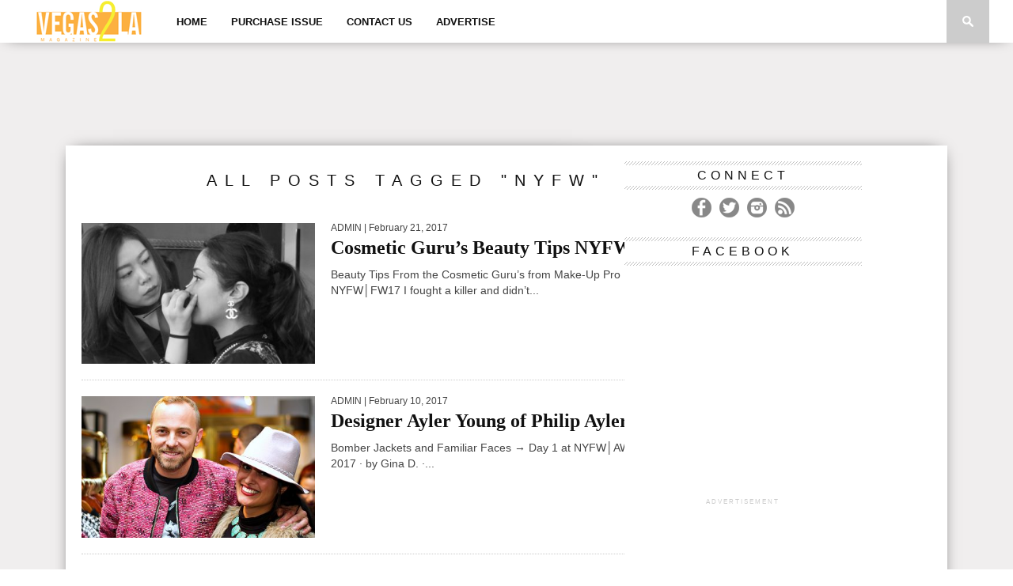

--- FILE ---
content_type: text/html; charset=UTF-8
request_url: https://vegas2la.com/tag/nyfw/
body_size: 73807
content:
<!DOCTYPE html>
<html xmlns="http://www.w3.org/1999/xhtml" lang="en-US">
<head>
<meta http-equiv="Content-Type" content="text/html; charset=UTF-8" />
<meta name="viewport" content="width=device-width, initial-scale=1.0, maximum-scale=1.0" />

<meta property="og:image" content="https://vegas2la.com/wp-content/uploads/2017/02/chanel-400x242.jpg" />

<title>NYFW &#8211; Vegas 2 LA Magazine</title>

<link rel="shortcut icon" href="http://vegas2la.com/wp-content/uploads/2014/11/Untitled-2-1.jpg" /><link rel="alternate" type="application/rss+xml" title="RSS 2.0" href="https://vegas2la.com/feed/" />
<link rel="alternate" type="text/xml" title="RSS .92" href="https://vegas2la.com/feed/rss/" />
<link rel="alternate" type="application/atom+xml" title="Atom 0.3" href="https://vegas2la.com/feed/atom/" />
<link rel="pingback" href="https://vegas2la.com/xmlrpc.php" />


<meta name='robots' content='max-image-preview:large' />
<link rel='dns-prefetch' href='//fonts.googleapis.com' />
<link rel="alternate" type="application/rss+xml" title="Vegas 2 LA Magazine &raquo; Feed" href="https://vegas2la.com/feed/" />
<link rel="alternate" type="application/rss+xml" title="Vegas 2 LA Magazine &raquo; Comments Feed" href="https://vegas2la.com/comments/feed/" />
<link rel="alternate" type="application/rss+xml" title="Vegas 2 LA Magazine &raquo; NYFW Tag Feed" href="https://vegas2la.com/tag/nyfw/feed/" />
<style id='wp-img-auto-sizes-contain-inline-css' type='text/css'>
img:is([sizes=auto i],[sizes^="auto," i]){contain-intrinsic-size:3000px 1500px}
/*# sourceURL=wp-img-auto-sizes-contain-inline-css */
</style>
<style id='wp-emoji-styles-inline-css' type='text/css'>

	img.wp-smiley, img.emoji {
		display: inline !important;
		border: none !important;
		box-shadow: none !important;
		height: 1em !important;
		width: 1em !important;
		margin: 0 0.07em !important;
		vertical-align: -0.1em !important;
		background: none !important;
		padding: 0 !important;
	}
/*# sourceURL=wp-emoji-styles-inline-css */
</style>
<style id='wp-block-library-inline-css' type='text/css'>
:root{--wp-block-synced-color:#7a00df;--wp-block-synced-color--rgb:122,0,223;--wp-bound-block-color:var(--wp-block-synced-color);--wp-editor-canvas-background:#ddd;--wp-admin-theme-color:#007cba;--wp-admin-theme-color--rgb:0,124,186;--wp-admin-theme-color-darker-10:#006ba1;--wp-admin-theme-color-darker-10--rgb:0,107,160.5;--wp-admin-theme-color-darker-20:#005a87;--wp-admin-theme-color-darker-20--rgb:0,90,135;--wp-admin-border-width-focus:2px}@media (min-resolution:192dpi){:root{--wp-admin-border-width-focus:1.5px}}.wp-element-button{cursor:pointer}:root .has-very-light-gray-background-color{background-color:#eee}:root .has-very-dark-gray-background-color{background-color:#313131}:root .has-very-light-gray-color{color:#eee}:root .has-very-dark-gray-color{color:#313131}:root .has-vivid-green-cyan-to-vivid-cyan-blue-gradient-background{background:linear-gradient(135deg,#00d084,#0693e3)}:root .has-purple-crush-gradient-background{background:linear-gradient(135deg,#34e2e4,#4721fb 50%,#ab1dfe)}:root .has-hazy-dawn-gradient-background{background:linear-gradient(135deg,#faaca8,#dad0ec)}:root .has-subdued-olive-gradient-background{background:linear-gradient(135deg,#fafae1,#67a671)}:root .has-atomic-cream-gradient-background{background:linear-gradient(135deg,#fdd79a,#004a59)}:root .has-nightshade-gradient-background{background:linear-gradient(135deg,#330968,#31cdcf)}:root .has-midnight-gradient-background{background:linear-gradient(135deg,#020381,#2874fc)}:root{--wp--preset--font-size--normal:16px;--wp--preset--font-size--huge:42px}.has-regular-font-size{font-size:1em}.has-larger-font-size{font-size:2.625em}.has-normal-font-size{font-size:var(--wp--preset--font-size--normal)}.has-huge-font-size{font-size:var(--wp--preset--font-size--huge)}:root .has-text-align-center{text-align:center}:root .has-text-align-left{text-align:left}:root .has-text-align-right{text-align:right}.has-fit-text{white-space:nowrap!important}#end-resizable-editor-section{display:none}.aligncenter{clear:both}.items-justified-left{justify-content:flex-start}.items-justified-center{justify-content:center}.items-justified-right{justify-content:flex-end}.items-justified-space-between{justify-content:space-between}.screen-reader-text{word-wrap:normal!important;border:0;clip-path:inset(50%);height:1px;margin:-1px;overflow:hidden;padding:0;position:absolute;width:1px}.screen-reader-text:focus{background-color:#ddd;clip-path:none;color:#444;display:block;font-size:1em;height:auto;left:5px;line-height:normal;padding:15px 23px 14px;text-decoration:none;top:5px;width:auto;z-index:100000}html :where(.has-border-color){border-style:solid}html :where([style*=border-top-color]){border-top-style:solid}html :where([style*=border-right-color]){border-right-style:solid}html :where([style*=border-bottom-color]){border-bottom-style:solid}html :where([style*=border-left-color]){border-left-style:solid}html :where([style*=border-width]){border-style:solid}html :where([style*=border-top-width]){border-top-style:solid}html :where([style*=border-right-width]){border-right-style:solid}html :where([style*=border-bottom-width]){border-bottom-style:solid}html :where([style*=border-left-width]){border-left-style:solid}html :where(img[class*=wp-image-]){height:auto;max-width:100%}:where(figure){margin:0 0 1em}html :where(.is-position-sticky){--wp-admin--admin-bar--position-offset:var(--wp-admin--admin-bar--height,0px)}@media screen and (max-width:600px){html :where(.is-position-sticky){--wp-admin--admin-bar--position-offset:0px}}

/*# sourceURL=wp-block-library-inline-css */
</style><style id='global-styles-inline-css' type='text/css'>
:root{--wp--preset--aspect-ratio--square: 1;--wp--preset--aspect-ratio--4-3: 4/3;--wp--preset--aspect-ratio--3-4: 3/4;--wp--preset--aspect-ratio--3-2: 3/2;--wp--preset--aspect-ratio--2-3: 2/3;--wp--preset--aspect-ratio--16-9: 16/9;--wp--preset--aspect-ratio--9-16: 9/16;--wp--preset--color--black: #000000;--wp--preset--color--cyan-bluish-gray: #abb8c3;--wp--preset--color--white: #ffffff;--wp--preset--color--pale-pink: #f78da7;--wp--preset--color--vivid-red: #cf2e2e;--wp--preset--color--luminous-vivid-orange: #ff6900;--wp--preset--color--luminous-vivid-amber: #fcb900;--wp--preset--color--light-green-cyan: #7bdcb5;--wp--preset--color--vivid-green-cyan: #00d084;--wp--preset--color--pale-cyan-blue: #8ed1fc;--wp--preset--color--vivid-cyan-blue: #0693e3;--wp--preset--color--vivid-purple: #9b51e0;--wp--preset--gradient--vivid-cyan-blue-to-vivid-purple: linear-gradient(135deg,rgb(6,147,227) 0%,rgb(155,81,224) 100%);--wp--preset--gradient--light-green-cyan-to-vivid-green-cyan: linear-gradient(135deg,rgb(122,220,180) 0%,rgb(0,208,130) 100%);--wp--preset--gradient--luminous-vivid-amber-to-luminous-vivid-orange: linear-gradient(135deg,rgb(252,185,0) 0%,rgb(255,105,0) 100%);--wp--preset--gradient--luminous-vivid-orange-to-vivid-red: linear-gradient(135deg,rgb(255,105,0) 0%,rgb(207,46,46) 100%);--wp--preset--gradient--very-light-gray-to-cyan-bluish-gray: linear-gradient(135deg,rgb(238,238,238) 0%,rgb(169,184,195) 100%);--wp--preset--gradient--cool-to-warm-spectrum: linear-gradient(135deg,rgb(74,234,220) 0%,rgb(151,120,209) 20%,rgb(207,42,186) 40%,rgb(238,44,130) 60%,rgb(251,105,98) 80%,rgb(254,248,76) 100%);--wp--preset--gradient--blush-light-purple: linear-gradient(135deg,rgb(255,206,236) 0%,rgb(152,150,240) 100%);--wp--preset--gradient--blush-bordeaux: linear-gradient(135deg,rgb(254,205,165) 0%,rgb(254,45,45) 50%,rgb(107,0,62) 100%);--wp--preset--gradient--luminous-dusk: linear-gradient(135deg,rgb(255,203,112) 0%,rgb(199,81,192) 50%,rgb(65,88,208) 100%);--wp--preset--gradient--pale-ocean: linear-gradient(135deg,rgb(255,245,203) 0%,rgb(182,227,212) 50%,rgb(51,167,181) 100%);--wp--preset--gradient--electric-grass: linear-gradient(135deg,rgb(202,248,128) 0%,rgb(113,206,126) 100%);--wp--preset--gradient--midnight: linear-gradient(135deg,rgb(2,3,129) 0%,rgb(40,116,252) 100%);--wp--preset--font-size--small: 13px;--wp--preset--font-size--medium: 20px;--wp--preset--font-size--large: 36px;--wp--preset--font-size--x-large: 42px;--wp--preset--spacing--20: 0.44rem;--wp--preset--spacing--30: 0.67rem;--wp--preset--spacing--40: 1rem;--wp--preset--spacing--50: 1.5rem;--wp--preset--spacing--60: 2.25rem;--wp--preset--spacing--70: 3.38rem;--wp--preset--spacing--80: 5.06rem;--wp--preset--shadow--natural: 6px 6px 9px rgba(0, 0, 0, 0.2);--wp--preset--shadow--deep: 12px 12px 50px rgba(0, 0, 0, 0.4);--wp--preset--shadow--sharp: 6px 6px 0px rgba(0, 0, 0, 0.2);--wp--preset--shadow--outlined: 6px 6px 0px -3px rgb(255, 255, 255), 6px 6px rgb(0, 0, 0);--wp--preset--shadow--crisp: 6px 6px 0px rgb(0, 0, 0);}:where(body) { margin: 0; }:where(.is-layout-flex){gap: 0.5em;}:where(.is-layout-grid){gap: 0.5em;}body .is-layout-flex{display: flex;}.is-layout-flex{flex-wrap: wrap;align-items: center;}.is-layout-flex > :is(*, div){margin: 0;}body .is-layout-grid{display: grid;}.is-layout-grid > :is(*, div){margin: 0;}body{padding-top: 0px;padding-right: 0px;padding-bottom: 0px;padding-left: 0px;}a:where(:not(.wp-element-button)){text-decoration: underline;}:root :where(.wp-element-button, .wp-block-button__link){background-color: #32373c;border-width: 0;color: #fff;font-family: inherit;font-size: inherit;font-style: inherit;font-weight: inherit;letter-spacing: inherit;line-height: inherit;padding-top: calc(0.667em + 2px);padding-right: calc(1.333em + 2px);padding-bottom: calc(0.667em + 2px);padding-left: calc(1.333em + 2px);text-decoration: none;text-transform: inherit;}.has-black-color{color: var(--wp--preset--color--black) !important;}.has-cyan-bluish-gray-color{color: var(--wp--preset--color--cyan-bluish-gray) !important;}.has-white-color{color: var(--wp--preset--color--white) !important;}.has-pale-pink-color{color: var(--wp--preset--color--pale-pink) !important;}.has-vivid-red-color{color: var(--wp--preset--color--vivid-red) !important;}.has-luminous-vivid-orange-color{color: var(--wp--preset--color--luminous-vivid-orange) !important;}.has-luminous-vivid-amber-color{color: var(--wp--preset--color--luminous-vivid-amber) !important;}.has-light-green-cyan-color{color: var(--wp--preset--color--light-green-cyan) !important;}.has-vivid-green-cyan-color{color: var(--wp--preset--color--vivid-green-cyan) !important;}.has-pale-cyan-blue-color{color: var(--wp--preset--color--pale-cyan-blue) !important;}.has-vivid-cyan-blue-color{color: var(--wp--preset--color--vivid-cyan-blue) !important;}.has-vivid-purple-color{color: var(--wp--preset--color--vivid-purple) !important;}.has-black-background-color{background-color: var(--wp--preset--color--black) !important;}.has-cyan-bluish-gray-background-color{background-color: var(--wp--preset--color--cyan-bluish-gray) !important;}.has-white-background-color{background-color: var(--wp--preset--color--white) !important;}.has-pale-pink-background-color{background-color: var(--wp--preset--color--pale-pink) !important;}.has-vivid-red-background-color{background-color: var(--wp--preset--color--vivid-red) !important;}.has-luminous-vivid-orange-background-color{background-color: var(--wp--preset--color--luminous-vivid-orange) !important;}.has-luminous-vivid-amber-background-color{background-color: var(--wp--preset--color--luminous-vivid-amber) !important;}.has-light-green-cyan-background-color{background-color: var(--wp--preset--color--light-green-cyan) !important;}.has-vivid-green-cyan-background-color{background-color: var(--wp--preset--color--vivid-green-cyan) !important;}.has-pale-cyan-blue-background-color{background-color: var(--wp--preset--color--pale-cyan-blue) !important;}.has-vivid-cyan-blue-background-color{background-color: var(--wp--preset--color--vivid-cyan-blue) !important;}.has-vivid-purple-background-color{background-color: var(--wp--preset--color--vivid-purple) !important;}.has-black-border-color{border-color: var(--wp--preset--color--black) !important;}.has-cyan-bluish-gray-border-color{border-color: var(--wp--preset--color--cyan-bluish-gray) !important;}.has-white-border-color{border-color: var(--wp--preset--color--white) !important;}.has-pale-pink-border-color{border-color: var(--wp--preset--color--pale-pink) !important;}.has-vivid-red-border-color{border-color: var(--wp--preset--color--vivid-red) !important;}.has-luminous-vivid-orange-border-color{border-color: var(--wp--preset--color--luminous-vivid-orange) !important;}.has-luminous-vivid-amber-border-color{border-color: var(--wp--preset--color--luminous-vivid-amber) !important;}.has-light-green-cyan-border-color{border-color: var(--wp--preset--color--light-green-cyan) !important;}.has-vivid-green-cyan-border-color{border-color: var(--wp--preset--color--vivid-green-cyan) !important;}.has-pale-cyan-blue-border-color{border-color: var(--wp--preset--color--pale-cyan-blue) !important;}.has-vivid-cyan-blue-border-color{border-color: var(--wp--preset--color--vivid-cyan-blue) !important;}.has-vivid-purple-border-color{border-color: var(--wp--preset--color--vivid-purple) !important;}.has-vivid-cyan-blue-to-vivid-purple-gradient-background{background: var(--wp--preset--gradient--vivid-cyan-blue-to-vivid-purple) !important;}.has-light-green-cyan-to-vivid-green-cyan-gradient-background{background: var(--wp--preset--gradient--light-green-cyan-to-vivid-green-cyan) !important;}.has-luminous-vivid-amber-to-luminous-vivid-orange-gradient-background{background: var(--wp--preset--gradient--luminous-vivid-amber-to-luminous-vivid-orange) !important;}.has-luminous-vivid-orange-to-vivid-red-gradient-background{background: var(--wp--preset--gradient--luminous-vivid-orange-to-vivid-red) !important;}.has-very-light-gray-to-cyan-bluish-gray-gradient-background{background: var(--wp--preset--gradient--very-light-gray-to-cyan-bluish-gray) !important;}.has-cool-to-warm-spectrum-gradient-background{background: var(--wp--preset--gradient--cool-to-warm-spectrum) !important;}.has-blush-light-purple-gradient-background{background: var(--wp--preset--gradient--blush-light-purple) !important;}.has-blush-bordeaux-gradient-background{background: var(--wp--preset--gradient--blush-bordeaux) !important;}.has-luminous-dusk-gradient-background{background: var(--wp--preset--gradient--luminous-dusk) !important;}.has-pale-ocean-gradient-background{background: var(--wp--preset--gradient--pale-ocean) !important;}.has-electric-grass-gradient-background{background: var(--wp--preset--gradient--electric-grass) !important;}.has-midnight-gradient-background{background: var(--wp--preset--gradient--midnight) !important;}.has-small-font-size{font-size: var(--wp--preset--font-size--small) !important;}.has-medium-font-size{font-size: var(--wp--preset--font-size--medium) !important;}.has-large-font-size{font-size: var(--wp--preset--font-size--large) !important;}.has-x-large-font-size{font-size: var(--wp--preset--font-size--x-large) !important;}
/*# sourceURL=global-styles-inline-css */
</style>

<style id='classic-theme-styles-inline-css' type='text/css'>
.wp-block-button__link{background-color:#32373c;border-radius:9999px;box-shadow:none;color:#fff;font-size:1.125em;padding:calc(.667em + 2px) calc(1.333em + 2px);text-decoration:none}.wp-block-file__button{background:#32373c;color:#fff}.wp-block-accordion-heading{margin:0}.wp-block-accordion-heading__toggle{background-color:inherit!important;color:inherit!important}.wp-block-accordion-heading__toggle:not(:focus-visible){outline:none}.wp-block-accordion-heading__toggle:focus,.wp-block-accordion-heading__toggle:hover{background-color:inherit!important;border:none;box-shadow:none;color:inherit;padding:var(--wp--preset--spacing--20,1em) 0;text-decoration:none}.wp-block-accordion-heading__toggle:focus-visible{outline:auto;outline-offset:0}
/*# sourceURL=https://vegas2la.com/wp-content/plugins/gutenberg/build/styles/block-library/classic.min.css */
</style>
<style id='responsive-menu-inline-css' type='text/css'>
#rmp_menu_trigger-5524{width: 55px;height: 55px;position: fixed;top: 10px;border-radius: 5px;display: none;text-decoration: none;right: 5%;background: #000000;transition: transform 0.5s, background-color 1s}#rmp_menu_trigger-5524:hover, #rmp_menu_trigger-5524:focus{background: #000;text-decoration: unset}#rmp_menu_trigger-5524.is-active{background: #000000}#rmp_menu_trigger-5524 .rmp-trigger-box{width: 33px;color: #fff}#rmp_menu_trigger-5524 .rmp-trigger-icon-active, #rmp_menu_trigger-5524 .rmp-trigger-text-open{display: none}#rmp_menu_trigger-5524.is-active .rmp-trigger-icon-active, #rmp_menu_trigger-5524.is-active .rmp-trigger-text-open{display: inline}#rmp_menu_trigger-5524.is-active .rmp-trigger-icon-inactive, #rmp_menu_trigger-5524.is-active .rmp-trigger-text{display: none}#rmp_menu_trigger-5524 .rmp-trigger-label{color: #fff;pointer-events: none;line-height: 13px;font-family: inherit;font-size: 13px;display: inline;text-transform: inherit}#rmp_menu_trigger-5524 .rmp-trigger-label.rmp-trigger-label-top{display: block;margin-bottom: 12px}#rmp_menu_trigger-5524 .rmp-trigger-label.rmp-trigger-label-bottom{display: block;margin-top: 12px}#rmp_menu_trigger-5524 .responsive-menu-pro-inner{display: block}#rmp_menu_trigger-5524 .rmp-trigger-icon-inactive .rmp-font-icon{color: #FFFFFF}#rmp_menu_trigger-5524 .responsive-menu-pro-inner, #rmp_menu_trigger-5524 .responsive-menu-pro-inner::before, #rmp_menu_trigger-5524 .responsive-menu-pro-inner::after{width: 33px;height: 5px;background-color: #FFFFFF;border-radius: 4px;position: absolute}#rmp_menu_trigger-5524 .rmp-trigger-icon-active .rmp-font-icon{color: #FFFFFF}#rmp_menu_trigger-5524.is-active .responsive-menu-pro-inner, #rmp_menu_trigger-5524.is-active .responsive-menu-pro-inner::before, #rmp_menu_trigger-5524.is-active .responsive-menu-pro-inner::after{background-color: #FFFFFF}#rmp_menu_trigger-5524:hover .rmp-trigger-icon-inactive .rmp-font-icon{color: #FFFFFF}#rmp_menu_trigger-5524:not(.is-active):hover .responsive-menu-pro-inner, #rmp_menu_trigger-5524:not(.is-active):hover .responsive-menu-pro-inner::before, #rmp_menu_trigger-5524:not(.is-active):hover .responsive-menu-pro-inner::after{background-color: #FFFFFF}#rmp_menu_trigger-5524 .responsive-menu-pro-inner::before{top: 10px}#rmp_menu_trigger-5524 .responsive-menu-pro-inner::after{bottom: 10px}#rmp_menu_trigger-5524.is-active .responsive-menu-pro-inner::after{bottom: 0}@media screen and (max-width: 767px){#rmp_menu_trigger-5524{display: block}#rmp-container-5524{position: fixed;top: 0;margin: 0;transition: transform 0.5s;overflow: auto;display: block;width: 75%;background-color: #43494C;background-image: url("");height: 100%;left: 0;padding-top: 0px;padding-left: 0px;padding-bottom: 0px;padding-right: 0px}#rmp-menu-wrap-5524{padding-top: 0px;padding-left: 0px;padding-bottom: 0px;padding-right: 0px;background-color: #43494C}#rmp-menu-wrap-5524 .rmp-menu, #rmp-menu-wrap-5524 .rmp-submenu{width: 100%;box-sizing: border-box;margin: 0;padding: 0}#rmp-menu-wrap-5524 .rmp-submenu-depth-1 .rmp-menu-item-link{padding-left: 10%}#rmp-menu-wrap-5524 .rmp-submenu-depth-2 .rmp-menu-item-link{padding-left: 15%}#rmp-menu-wrap-5524 .rmp-submenu-depth-3 .rmp-menu-item-link{padding-left: 20%}#rmp-menu-wrap-5524 .rmp-submenu-depth-4 .rmp-menu-item-link{padding-left: 25%}#rmp-menu-wrap-5524 .rmp-submenu.rmp-submenu-open{display: block}#rmp-menu-wrap-5524 .rmp-menu-item{width: 100%;list-style: none;margin: 0}#rmp-menu-wrap-5524 .rmp-menu-item-link{height: 44px;line-height: 44px;font-size: 13px;border-bottom: 1px solid #3C3C3C;font-family: inherit;color: #FFFFFF;text-align: left;background-color: #43494C;font-weight: normal;letter-spacing: 0px;display: block;box-sizing: border-box;width: 100%;text-decoration: none;position: relative;overflow: hidden;transition: background-color 1s, border-color 1s, 1s;padding: 0 5%;padding-right: 54px}#rmp-menu-wrap-5524 .rmp-menu-item-link:after, #rmp-menu-wrap-5524 .rmp-menu-item-link:before{display: none}#rmp-menu-wrap-5524 .rmp-menu-item-link:hover, #rmp-menu-wrap-5524 .rmp-menu-item-link:focus{color: #FFFFFF;border-color: #3C3C3C;background-color: #3C3C3C}#rmp-menu-wrap-5524 .rmp-menu-item-link:focus{outline: none;border-color: unset;box-shadow: unset}#rmp-menu-wrap-5524 .rmp-menu-item-link .rmp-font-icon{height: 44px;line-height: 44px;margin-right: 10px;font-size: 13px}#rmp-menu-wrap-5524 .rmp-menu-current-item .rmp-menu-item-link{color: #FFFFFF;border-color: #212121;background-color: #43494C}#rmp-menu-wrap-5524 .rmp-menu-current-item .rmp-menu-item-link:hover, #rmp-menu-wrap-5524 .rmp-menu-current-item .rmp-menu-item-link:focus{color: #FFFFFF;border-color: #3f3f3f;background-color: #43494C}#rmp-menu-wrap-5524 .rmp-menu-subarrow{position: absolute;top: 0;bottom: 0;text-align: center;overflow: hidden;background-size: cover;overflow: hidden;right: 0;border-left-style: solid;border-left-color: #3C3C3C;border-left-width: 1px;height: 44px;width: 44px;color: #FFFFFF;background-color: #43494C}#rmp-menu-wrap-5524 .rmp-menu-subarrow svg{fill: #FFFFFF}#rmp-menu-wrap-5524 .rmp-menu-subarrow:hover{color: #FFFFFF;border-color: #3C3C3C;background-color: #3C3C3C}#rmp-menu-wrap-5524 .rmp-menu-subarrow:hover svg{fill: #FFFFFF}#rmp-menu-wrap-5524 .rmp-menu-subarrow .rmp-font-icon{margin-right: unset}#rmp-menu-wrap-5524 .rmp-menu-subarrow *{vertical-align: middle;line-height: 44px}#rmp-menu-wrap-5524 .rmp-menu-subarrow-active{display: block;background-size: cover;color: #fff;border-color: #212121;background-color: #212121}#rmp-menu-wrap-5524 .rmp-menu-subarrow-active svg{fill: #fff}#rmp-menu-wrap-5524 .rmp-menu-subarrow-active:hover{color: #fff;border-color: #3f3f3f;background-color: #3f3f3f}#rmp-menu-wrap-5524 .rmp-menu-subarrow-active:hover svg{fill: #fff}#rmp-menu-wrap-5524 .rmp-submenu{display: none}#rmp-menu-wrap-5524 .rmp-submenu .rmp-menu-item-link{height: 44px;line-height: 44px;letter-spacing: 0px;font-size: 13px;border-bottom: 1px solid #3C3C3C;font-family: inherit;font-weight: normal;color: #FFFFFF;text-align: left;background-color: #43494C}#rmp-menu-wrap-5524 .rmp-submenu .rmp-menu-item-link:hover, #rmp-menu-wrap-5524 .rmp-submenu .rmp-menu-item-link:focus{color: #FFFFFF;border-color: #3C3C3C;background-color: #3C3C3C}#rmp-menu-wrap-5524 .rmp-submenu .rmp-menu-current-item .rmp-menu-item-link{color: #FFFFFF;border-color: #212121;background-color: #43494C}#rmp-menu-wrap-5524 .rmp-submenu .rmp-menu-current-item .rmp-menu-item-link:hover, #rmp-menu-wrap-5524 .rmp-submenu .rmp-menu-current-item .rmp-menu-item-link:focus{color: #FFFFFF;border-color: #3f3f3f;background-color: #43494C}#rmp-menu-wrap-5524 .rmp-submenu .rmp-menu-subarrow{right: 0;border-right: unset;border-left-style: solid;border-left-color: #3C3C3C;border-left-width: 1px;height: 44px;line-height: 44px;width: 44px;color: #FFFFFF;background-color: #43494C}#rmp-menu-wrap-5524 .rmp-submenu .rmp-menu-subarrow:hover{color: #FFFFFF;border-color: #3C3C3C;background-color: #3C3C3C}#rmp-menu-wrap-5524 .rmp-submenu .rmp-menu-subarrow-active{color: #fff;border-color: #212121;background-color: #212121}#rmp-menu-wrap-5524 .rmp-submenu .rmp-menu-subarrow-active:hover{color: #fff;border-color: #3f3f3f;background-color: #3f3f3f}#rmp-menu-wrap-5524 .rmp-menu-item-description{margin: 0;padding: 5px 5%;opacity: 0.8;color: #FFFFFF}#rmp-search-box-5524{display: block;padding-top: 0px;padding-left: 5%;padding-bottom: 0px;padding-right: 5%}#rmp-search-box-5524 .rmp-search-form{margin: 0}#rmp-search-box-5524 .rmp-search-box{background: #fff;border: 1px solid #dadada;color: #333;width: 100%;padding: 0 5%;border-radius: 30px;height: 45px;-webkit-appearance: none}#rmp-search-box-5524 .rmp-search-box::placeholder{color: #C7C7CD}#rmp-search-box-5524 .rmp-search-box:focus{background-color: #fff;outline: 2px solid #dadada;color: #333}#rmp-menu-title-5524{background-color: #43494C;color: #FFFFFF;text-align: left;font-size: 14px;padding-top: 10%;padding-left: 5%;padding-bottom: 0%;padding-right: 5%;font-weight: 400;transition: background-color 1s, border-color 1s, color 1s}#rmp-menu-title-5524:hover{background-color: #43494C;color: #FFFFFF}#rmp-menu-title-5524 > .rmp-menu-title-link{color: #FFFFFF;width: 100%;background-color: unset;text-decoration: none}#rmp-menu-title-5524 > .rmp-menu-title-link:hover{color: #FFFFFF}#rmp-menu-title-5524 .rmp-font-icon{font-size: 14px}#rmp-menu-additional-content-5524{padding-top: 0px;padding-left: 5%;padding-bottom: 0px;padding-right: 5%;color: #fff;text-align: center;font-size: 16px}}.rmp-container{display: none;visibility: visible;padding: 0px 0px 0px 0px;z-index: 99998;transition: all 0.3s}.rmp-container.rmp-fade-top, .rmp-container.rmp-fade-left, .rmp-container.rmp-fade-right, .rmp-container.rmp-fade-bottom{display: none}.rmp-container.rmp-slide-left, .rmp-container.rmp-push-left{transform: translateX(-100%);-ms-transform: translateX(-100%);-webkit-transform: translateX(-100%);-moz-transform: translateX(-100%)}.rmp-container.rmp-slide-left.rmp-menu-open, .rmp-container.rmp-push-left.rmp-menu-open{transform: translateX(0);-ms-transform: translateX(0);-webkit-transform: translateX(0);-moz-transform: translateX(0)}.rmp-container.rmp-slide-right, .rmp-container.rmp-push-right{transform: translateX(100%);-ms-transform: translateX(100%);-webkit-transform: translateX(100%);-moz-transform: translateX(100%)}.rmp-container.rmp-slide-right.rmp-menu-open, .rmp-container.rmp-push-right.rmp-menu-open{transform: translateX(0);-ms-transform: translateX(0);-webkit-transform: translateX(0);-moz-transform: translateX(0)}.rmp-container.rmp-slide-top, .rmp-container.rmp-push-top{transform: translateY(-100%);-ms-transform: translateY(-100%);-webkit-transform: translateY(-100%);-moz-transform: translateY(-100%)}.rmp-container.rmp-slide-top.rmp-menu-open, .rmp-container.rmp-push-top.rmp-menu-open{transform: translateY(0);-ms-transform: translateY(0);-webkit-transform: translateY(0);-moz-transform: translateY(0)}.rmp-container.rmp-slide-bottom, .rmp-container.rmp-push-bottom{transform: translateY(100%);-ms-transform: translateY(100%);-webkit-transform: translateY(100%);-moz-transform: translateY(100%)}.rmp-container.rmp-slide-bottom.rmp-menu-open, .rmp-container.rmp-push-bottom.rmp-menu-open{transform: translateX(0);-ms-transform: translateX(0);-webkit-transform: translateX(0);-moz-transform: translateX(0)}.rmp-container::-webkit-scrollbar{width: 0px}.rmp-container ::-webkit-scrollbar-track{box-shadow: inset 0 0 5px transparent}.rmp-container ::-webkit-scrollbar-thumb{background: transparent}.rmp-container ::-webkit-scrollbar-thumb:hover{background: transparent}.rmp-container .rmp-menu-wrap .rmp-menu{transition: none;border-radius: 0;box-shadow: none;background: none;border: 0;bottom: auto;box-sizing: border-box;clip: auto;color: #666;display: block;float: none;font-family: inherit;font-size: 14px;height: auto;left: auto;line-height: 1.7;list-style-type: none;margin: 0;min-height: auto;max-height: none;opacity: 1;outline: none;overflow: visible;padding: 0;position: relative;pointer-events: auto;right: auto;text-align: left;text-decoration: none;text-indent: 0;text-transform: none;transform: none;top: auto;visibility: inherit;width: auto;word-wrap: break-word;white-space: normal}.rmp-container .rmp-menu-additional-content{display: block;word-break: break-word}.rmp-container .rmp-menu-title{display: flex;flex-direction: column}.rmp-container .rmp-menu-title .rmp-menu-title-image{max-width: 100%;margin-bottom: 15px;display: block;margin: auto;margin-bottom: 15px}button.rmp_menu_trigger{z-index: 999999;overflow: hidden;outline: none;border: 0;display: none;margin: 0;transition: transform 0.5s, background-color 0.5s;padding: 0}button.rmp_menu_trigger .responsive-menu-pro-inner::before, button.rmp_menu_trigger .responsive-menu-pro-inner::after{content: "";display: block}button.rmp_menu_trigger .responsive-menu-pro-inner::before{top: 10px}button.rmp_menu_trigger .responsive-menu-pro-inner::after{bottom: 10px}button.rmp_menu_trigger .rmp-trigger-box{width: 40px;display: inline-block;position: relative;pointer-events: none;vertical-align: super}.rmp-menu-trigger-boring .responsive-menu-pro-inner{transition-property: none}.rmp-menu-trigger-boring .responsive-menu-pro-inner::after, .rmp-menu-trigger-boring .responsive-menu-pro-inner::before{transition-property: none}.rmp-menu-trigger-boring.is-active .responsive-menu-pro-inner{transform: rotate(45deg)}.rmp-menu-trigger-boring.is-active .responsive-menu-pro-inner:before{top: 0;opacity: 0}.rmp-menu-trigger-boring.is-active .responsive-menu-pro-inner:after{bottom: 0;transform: rotate(-90deg)}
/*# sourceURL=responsive-menu-inline-css */
</style>
<link rel='stylesheet' id='dashicons-css' href='https://vegas2la.com/wp-includes/css/dashicons.min.css?ver=6.9' type='text/css' media='all' />
<link rel='stylesheet' id='mvp-style-css' href='https://vegas2la.com/wp-content/themes/braxton/style.css?ver=6.9' type='text/css' media='all' />
<link rel='stylesheet' id='reset-css' href='https://vegas2la.com/wp-content/themes/braxton/css/reset.css?ver=6.9' type='text/css' media='all' />
<link rel='stylesheet' id='media-queries-css' href='https://vegas2la.com/wp-content/themes/braxton/css/media-queries.css?ver=6.9' type='text/css' media='all' />
<link rel='stylesheet' id='menufication-css' href='https://vegas2la.com/wp-content/themes/braxton/css/menufication.css?ver=6.9' type='text/css' media='all' />
<link rel='stylesheet' id='googlefonts-css' href='http://fonts.googleapis.com/css?family=Quicksand%3A300%2C400%7CVidaloka%7CPlayfair+Display%3A400%2C700%2C900%7COpen+Sans+Condensed%3A300%2C700%7COswald%3A300%2C400%2C700%7CRaleway%3A200%2C300%2C400%2C500%2C600%2C700%2C800&#038;subset=latin%2Clatin-ext%2Ccyrillic%2Ccyrillic-ext%2Cgreek-ext%2Cgreek%2Cvietnamese&#038;ver=6.9' type='text/css' media='all' />
<script type="text/javascript" src="https://vegas2la.com/wp-includes/js/jquery/jquery.min.js?ver=3.7.1" id="jquery-core-js"></script>
<script type="text/javascript" src="https://vegas2la.com/wp-includes/js/jquery/jquery-migrate.min.js?ver=3.4.1" id="jquery-migrate-js"></script>
<link rel="https://api.w.org/" href="https://vegas2la.com/wp-json/" /><link rel="alternate" title="JSON" type="application/json" href="https://vegas2la.com/wp-json/wp/v2/tags/34" /><link rel="EditURI" type="application/rsd+xml" title="RSD" href="https://vegas2la.com/xmlrpc.php?rsd" />
<meta name="generator" content="WordPress 6.9" />


<style type='text/css'>



@import url(http://fonts.googleapis.com/css?family=Vidaloka:100,200,300,400,500,600,700,800,900|Raleway:100,200,300,400,500,600,700,800,900|Playfair+Display:100,200,300,400,500,600,700,800,900|Oswald:100,200,300,400,500,600,700,800,900&subset=latin,latin-ext,cyrillic,cyrillic-ext,greek-ext,greek,vietnamese);



#nav-wrapper {

	background: #ffffff;

	}



#main-nav .menu li a:hover,

#main-nav .menu li.current-menu-item a,

#search-button:hover,

.home-widget h3.widget-cat,

span.post-tags-header,

.post-tags a:hover,

.tag-cloud a:hover {

	background: #fcb040;

	}



#main-nav .menu-item-home a:hover {

	background: #fcb040 !important;

	}



#top-story-left h3,

#top-story-right h3 {

	border-bottom: 3px solid #fcb040;

	}



a, a:visited,

ul.top-stories li:hover h2,

ul.top-stories li:hover h2,

#top-story-middle:hover h2,

#top-story-wrapper:hover #feat2-main-text h2,

#feat1-left-wrapper:hover .feat1-left-text h2,

#feat1-right-wrapper:hover .feat1-right-text h2,

ul.split-columns li:hover h2,

.home-widget ul.wide-widget li:hover h2,

.home-widget ul.home-list li:hover h2,

h3.story-cat,

h3.story-cat a,

.sidebar-widget ul.home-list li:hover h2,

.sidebar-widget ul.wide-widget li:hover h2,

.sidebar-widget ul.split-columns li:hover h2,

#footer-nav .menu li a:hover,

.footer-widget ul.home-list li:hover h2,

.footer-widget ul.wide-widget li:hover h2,

.footer-widget ul.split-columns li:hover h2,

.prev,

.next {

	color: #f08109;

	}



#wallpaper {

	background: url() no-repeat 50% 0;

	}



.featured-text h2,

.featured-text h2 a,

.feat1-main-text h2,

.feat1-main-text h2 a {

	font-family: 'Vidaloka', serif;

	}



#main-nav .menu li a,

#main-nav .menu li:hover ul li a {

	font-family: 'Raleway', sans-serif;

	}



#top-story-left h2,

#top-story-right h2,

.feat1-left-text h2,

.feat1-right-text h2,

#feat2-main-text h2,

#middle-text h2,

ul.split-columns li h2,

.home-widget .wide-text h2,

.home-widget .home-list-content h2,

h1.story-title,

.sidebar-widget .wide-text h2,

.sidebar-widget ul.split-columns li h2,

.footer-widget .wide-text h2,

.footer-widget ul.split-columns li h2,

#post-404 h1 {

	font-family: 'Playfair Display', serif;

	}



#top-story-left h3,

#top-story-right h3,

#middle-text h3,

h1.home-widget-header,

#woo-content h1.page-title,

h3.home-widget-header,

h1.archive-header,

h3.story-cat,

h3.story-cat a,

#content-area h1,

#content-area h2,

#content-area h3,

#content-area h4,

#content-area h5,

#content-area h6,

h4.post-header,

h3.sidebar-widget-header,

h3.footer-widget-header {

	font-family: 'Oswald', sans-serif;

	}



@media screen and (max-width: 767px) and (min-width: 480px) {



	.sidebar-widget .home-list-content h2 {

		font-family: 'Playfair Display', serif;

		}



	}



</style>

	<style type="text/css">.recentcomments a{display:inline !important;padding:0 !important;margin:0 !important;}</style><link rel="icon" href="https://vegas2la.com/wp-content/uploads/2021/01/cropped-icon-32x32.png" sizes="32x32" />
<link rel="icon" href="https://vegas2la.com/wp-content/uploads/2021/01/cropped-icon-192x192.png" sizes="192x192" />
<link rel="apple-touch-icon" href="https://vegas2la.com/wp-content/uploads/2021/01/cropped-icon-180x180.png" />
<meta name="msapplication-TileImage" content="https://vegas2la.com/wp-content/uploads/2021/01/cropped-icon-270x270.png" />

<style type="text/css">
#body-wrapper {
   background-color: rgb(240, 238, 238);
}

</style>

</head>

<body class="archive tag tag-nyfw tag-34 wp-theme-braxton">
<div id="site">
		<div id="nav-wrapper">
		<div id="nav-inner">
															<div id="logo-small" itemscope itemtype="http://schema.org/Organization">
									<a itemprop="url" href="https://vegas2la.com"><img itemprop="logo" src="https://vegas2la.com/wp-content/themes/braxton/images/logos/logo-small.png" alt="Vegas 2 LA Magazine" /></a>
							</div><!--logo-small-->
						<div id="main-nav">
				<div class="menu-main-container"><ul id="menu-main" class="menu"><li id="menu-item-695" class="menu-item menu-item-type-post_type menu-item-object-page menu-item-home menu-item-695"><a href="https://vegas2la.com/">Home</a></li>
<li id="menu-item-694" class="menu-item menu-item-type-post_type menu-item-object-page menu-item-694"><a href="https://vegas2la.com/purchase-issue/">Purchase Issue</a></li>
<li id="menu-item-697" class="menu-item menu-item-type-post_type menu-item-object-page menu-item-697"><a href="https://vegas2la.com/contact-us/">Contact Us</a></li>
<li id="menu-item-1056" class="menu-item menu-item-type-post_type menu-item-object-page menu-item-1056"><a href="https://vegas2la.com/advertise/">Advertise</a></li>
</ul></div>			</div><!--main-nav-->
			<div id="search-button">
				<img src="https://vegas2la.com/wp-content/themes/braxton/images/search-icon.png" />
			</div><!--search-button-->
			<div id="search-bar">
				<form method="get" id="searchform" action="https://vegas2la.com/">
	<input type="text" name="s" id="s" value="Search" onfocus='if (this.value == "Search") { this.value = ""; }' onblur='if (this.value == "") { this.value = "Search"; }' />
	<input type="hidden" id="searchsubmit" value="Search" />
</form>			</div><!--search-bar-->
		</div><!--nav-inner-->
	</div><!--nav-wrapper-->
	<div id="body-wrapper">
				<div id="main-wrapper">
												<div id="leaderboard-wrapper" class="logo-header">
					<script async src="//pagead2.googlesyndication.com/pagead/js/adsbygoogle.js"></script>
<!-- Vegas2la -->
<ins class="adsbygoogle"
     style="display:inline-block;width:728px;height:90px"
     data-ad-client="ca-pub-3890035356627368"
     data-ad-slot="4305701179"></ins>
<script>
(adsbygoogle = window.adsbygoogle || []).push({});
</script>				</div><!--leaderboard-wrapper-->
								
	<div id="content-wrapper">
		<div id="content-main">
			<div id="home-main">
				<h1 class="archive-header">All posts tagged "NYFW"</h1>
				<div class="home-widget">
					<ul class="home-list cat-home-widget infinite-content">
						
						<li class="infinite-post">
							<a href="https://vegas2la.com/cosmetic-gurus-beauty-tips-nyfw/" rel="bookmark">
							<div class="home-list-img">
								
								
								<img class="lazy" src="https://vegas2la.com/wp-content/themes/braxton/images/trans.gif" data-original="https://vegas2la.com/wp-content/uploads/2017/02/chanel-400x242.jpg" />
								
								
								<noscript><img width="400" height="242" src="https://vegas2la.com/wp-content/uploads/2017/02/chanel-400x242.jpg" class="attachment-medium-thumb size-medium-thumb wp-post-image" alt="" decoding="async" fetchpriority="high" srcset="https://vegas2la.com/wp-content/uploads/2017/02/chanel-400x242.jpg 400w, https://vegas2la.com/wp-content/uploads/2017/02/chanel-660x400.jpg 660w, https://vegas2la.com/wp-content/uploads/2017/02/chanel-270x164.jpg 270w" sizes="(max-width: 400px) 100vw, 400px" /></noscript>
								
							</div><!--home-list-img-->
							<div class="home-list-content">
								<span class="widget-info"><span class="widget-author">Admin</span> | February 21, 2017</span>
								<h2>Cosmetic Guru’s Beauty Tips NYFW</h2>
								<p>Beauty Tips From the Cosmetic Guru’s from Make-Up Pro New York NYFW│FW17 I fought a killer and didn’t...</p>
							</div><!--home-list-content-->
							</a>
						</li>
						
						<li class="infinite-post">
							<a href="https://vegas2la.com/ayler-young/" rel="bookmark">
							<div class="home-list-img">
								
								
								<img class="lazy" src="https://vegas2la.com/wp-content/themes/braxton/images/trans.gif" data-original="https://vegas2la.com/wp-content/uploads/2017/02/Ayler-Young-of-Philip-Ayler-400x242.jpg" />
								
								
								<noscript><img width="400" height="242" src="https://vegas2la.com/wp-content/uploads/2017/02/Ayler-Young-of-Philip-Ayler-400x242.jpg" class="attachment-medium-thumb size-medium-thumb wp-post-image" alt="" decoding="async" srcset="https://vegas2la.com/wp-content/uploads/2017/02/Ayler-Young-of-Philip-Ayler-400x242.jpg 400w, https://vegas2la.com/wp-content/uploads/2017/02/Ayler-Young-of-Philip-Ayler-660x400.jpg 660w, https://vegas2la.com/wp-content/uploads/2017/02/Ayler-Young-of-Philip-Ayler-270x164.jpg 270w" sizes="(max-width: 400px) 100vw, 400px" /></noscript>
								
							</div><!--home-list-img-->
							<div class="home-list-content">
								<span class="widget-info"><span class="widget-author">Admin</span> | February 10, 2017</span>
								<h2>Designer Ayler Young of Philip Ayler</h2>
								<p>Bomber Jackets and Familiar Faces → Day 1 at NYFW│AW17 February 8, 2017 · by Gina D. ·...</p>
							</div><!--home-list-content-->
							</a>
						</li>
						
						<li class="infinite-post">
							<a href="https://vegas2la.com/nyfw-day-3-fashion-in-the-snow/" rel="bookmark">
							<div class="home-list-img">
								
								
								<img class="lazy" src="https://vegas2la.com/wp-content/themes/braxton/images/trans.gif" data-original="https://vegas2la.com/wp-content/uploads/2017/02/NYC-Blizaard-400x242.jpg" />
								
								
								<noscript><img width="400" height="242" src="https://vegas2la.com/wp-content/uploads/2017/02/NYC-Blizaard-400x242.jpg" class="attachment-medium-thumb size-medium-thumb wp-post-image" alt="" decoding="async" srcset="https://vegas2la.com/wp-content/uploads/2017/02/NYC-Blizaard-400x242.jpg 400w, https://vegas2la.com/wp-content/uploads/2017/02/NYC-Blizaard-660x400.jpg 660w, https://vegas2la.com/wp-content/uploads/2017/02/NYC-Blizaard-270x164.jpg 270w" sizes="(max-width: 400px) 100vw, 400px" /></noscript>
								
							</div><!--home-list-img-->
							<div class="home-list-content">
								<span class="widget-info"><span class="widget-author">Admin</span> | February 10, 2017</span>
								<h2>NYFW day 3 Fashion in the Snow</h2>
								<p>Your Fashion Guide for the Snow Through The Blizzard → Day 3 at NYFW│AW17 &nbsp; Your Fashion Guide...</p>
							</div><!--home-list-content-->
							</a>
						</li>
						
						<li class="infinite-post">
							<a href="https://vegas2la.com/wellness-health-habits/" rel="bookmark">
							<div class="home-list-img">
								
								
								<img class="lazy" src="https://vegas2la.com/wp-content/themes/braxton/images/trans.gif" data-original="https://vegas2la.com/wp-content/uploads/2017/02/NYFW-400x242.jpg" />
								
								
								<noscript><img width="400" height="242" src="https://vegas2la.com/wp-content/uploads/2017/02/NYFW-400x242.jpg" class="attachment-medium-thumb size-medium-thumb wp-post-image" alt="" decoding="async" loading="lazy" srcset="https://vegas2la.com/wp-content/uploads/2017/02/NYFW-400x242.jpg 400w, https://vegas2la.com/wp-content/uploads/2017/02/NYFW-660x400.jpg 660w, https://vegas2la.com/wp-content/uploads/2017/02/NYFW-270x164.jpg 270w" sizes="auto, (max-width: 400px) 100vw, 400px" /></noscript>
								
							</div><!--home-list-img-->
							<div class="home-list-content">
								<span class="widget-info"><span class="widget-author">Admin</span> | February 10, 2017</span>
								<h2>5 Hacks to Better Wellness &#038; Health Habits │ The NYFW Edition</h2>
								<p>5 Hacks to Better Wellness &amp; Health Habits │ The NYFW Edition February 9, 2017 · by Gina...</p>
							</div><!--home-list-content-->
							</a>
						</li>
						
						<li class="infinite-post">
							<a href="https://vegas2la.com/fashion-forward-2/" rel="bookmark">
							<div class="home-list-img">
								
								
								<img class="lazy" src="https://vegas2la.com/wp-content/themes/braxton/images/trans.gif" data-original="https://vegas2la.com/wp-content/uploads/2015/08/leather-look-400x242.jpg" />
								
								
								<noscript><img width="400" height="242" src="https://vegas2la.com/wp-content/uploads/2015/08/leather-look-400x242.jpg" class="attachment-medium-thumb size-medium-thumb wp-post-image" alt="" decoding="async" loading="lazy" srcset="https://vegas2la.com/wp-content/uploads/2015/08/leather-look-400x242.jpg 400w, https://vegas2la.com/wp-content/uploads/2015/08/leather-look-660x400.jpg 660w, https://vegas2la.com/wp-content/uploads/2015/08/leather-look-270x164.jpg 270w" sizes="auto, (max-width: 400px) 100vw, 400px" /></noscript>
								
							</div><!--home-list-img-->
							<div class="home-list-content">
								<span class="widget-info"><span class="widget-author">Admin</span> | August 17, 2015</span>
								<h2>Fashion Forward</h2>
								<p>With August being the end of summer its time to tell him that he was only a summer...</p>
							</div><!--home-list-content-->
							</a>
						</li>
						
					</ul>
					<div class="nav-links">
						
					</div><!--nav-links-->
					<div class="paginate-links">
						
					</div><!--paginate-links-->
				</div><!--home-widget-->
			</div><!--home-main-->
		</div><!--content-main-->
		<div id="sidebar-wrapper">
	<div id="mvp_social_widget-2" class="sidebar-widget mvp_social_widget"><span class="sidebar-widget-header"><h3 class="sidebar-widget-header">Connect</h3></span>

				<div id="content-social">
					<ul>
												<li class="fb-item">
							<a href="http://www.facebook.com/Vegas2LA" alt="Facebook" class="fb-but" target="_blank"></a>
						</li>
																		<li class="twitter-item">
							<a href="http://www.twitter.com/Vegas2LAMag" alt="Twitter" class="twitter-but" target="_blank"></a>
						</li>
																														<li class="instagram-item">
							<a href="http://www.instagram.com/vegas2lamag" alt="Instagram" class="instagram-but" target="_blank"></a>
						</li>
																														<li><a href="https://vegas2la.com/feed/rss/" alt="RSS Feed" class="rss-but"></a></li>
											</ul>
				</div><!--content-social-->

		</div><div id="mvp_facebook_widget-2" class="sidebar-widget mvp_facebook_widget"><span class="sidebar-widget-header"><h3 class="sidebar-widget-header">Facebook</h3></span>
		<iframe src="//www.facebook.com/plugins/likebox.php?href=https://www.facebook.com/Vegas2LA&amp;width=300&amp;height=260&amp;show_faces=true&amp;colorscheme=light&amp;stream=false&amp;show_border=true&amp;header=false" scrolling="no" frameborder="0" style="border:none; overflow:hidden; width:300; height:260px;" allowTransparency="true"></iframe>


		</div><div id="mvp_ad_widget-2" class="sidebar-widget mvp_ad_widget">			<h4 class="ad-header">Advertisement</h4>
			<div class="widget-ad">
				<script async src="//pagead2.googlesyndication.com/pagead/js/adsbygoogle.js"></script>
<!-- Front page - 2 (mobile, vegas2la.com) -->
<ins class="adsbygoogle"
     style="display:block"
     data-ad-client="ca-pub-3890035356627368"
     data-ad-slot="1094882779"
     data-ad-format="auto"></ins>
<script>
(adsbygoogle = window.adsbygoogle || []).push({});
</script>			</div><!--widget-ad-->

		</div>
 	
	
</div><!--sidebar-wrapper-->
	</div><!--content-wrapper-->
</div><!--main-wrapper-->
		<div id="footer-wrapper">
			<div id="footer-top">
				<div id="footer-nav">
					<div class="menu-main-container"><ul id="menu-main-1" class="menu"><li class="menu-item menu-item-type-post_type menu-item-object-page menu-item-home menu-item-695"><a href="https://vegas2la.com/">Home</a></li>
<li class="menu-item menu-item-type-post_type menu-item-object-page menu-item-694"><a href="https://vegas2la.com/purchase-issue/">Purchase Issue</a></li>
<li class="menu-item menu-item-type-post_type menu-item-object-page menu-item-697"><a href="https://vegas2la.com/contact-us/">Contact Us</a></li>
<li class="menu-item menu-item-type-post_type menu-item-object-page menu-item-1056"><a href="https://vegas2la.com/advertise/">Advertise</a></li>
</ul></div>
				</div><!--footer-nav-->
				
				<div id="footer-widget-wrapper">
					
					<div class="footer-widget">
						
						<div id="logo-footer">
							<img src="http://vegas2la.com/wp-content/uploads/2014/11/logo2.png" alt="Vegas 2 LA Magazine" />
						</div><!--logo-footer-->
						
						<div style="width:220px;">Covering the world of Festivals, Events, Wine & Food, Entertainment and Luxury</div> 
						<div id="footer-social">
							<ul>
								
								<li class="fb-item">
									<a href="http://www.facebook.com/Vegas2LA" alt="Facebook" class="fb-but2" target="_blank"></a>
								</li>
								
								
								<li class="twitter-item">
									<a href="http://www.twitter.com/Vegas2LAMag" alt="Twitter" class="twitter-but2" target="_blank"></a>
								</li>
								
								
								
								
								<li class="instagram-item">
									<a href="http://www.instagram.com/vegas2lamag" alt="Instagram" class="instagram-but2" target="_blank"></a>
								</li>
								
								
								
								
								<li><a href="https://vegas2la.com/feed/rss/" alt="RSS Feed" class="rss-but2"></a></li>
								
							</ul>
						</div><!--footer-social-->
						<div id="copyright">
							<p>Copyright © 2015 Vegas2la.com
</p>
						</div><!--copyright-->
					</div><!--footer-widget-->
					
					
					<div class="footer-widget">
						<h3 class="footer-widget-header">Latest News</h3>
						<ul class="home-list">
							
							<li>
								<a href="https://vegas2la.com/lip-fillers/" rel="bookmark">
								<div class="home-list-content">
									<h2>Lip Fillers</h2>
								</div><!--home-list-content-->
								</a>
							</li>
							
							<li>
								<a href="https://vegas2la.com/laser-hair-removal-you-deserve-this/" rel="bookmark">
								<div class="home-list-content">
									<h2>Laser Hair Removal You Deserve This</h2>
								</div><!--home-list-content-->
								</a>
							</li>
							
							<li>
								<a href="https://vegas2la.com/unapologetically-feminine/" rel="bookmark">
								<div class="home-list-content">
									<h2>Unapologetically Feminine</h2>
								</div><!--home-list-content-->
								</a>
							</li>
							
							<li>
								<a href="https://vegas2la.com/a-quiet-shift/" rel="bookmark">
								<div class="home-list-content">
									<h2>A Quiet Shift</h2>
								</div><!--home-list-content-->
								</a>
							</li>
							
							<li>
								<a href="https://vegas2la.com/tallisker-umut/" rel="bookmark">
								<div class="home-list-content">
									<h2>Tallisker: Where East Meets West on “Gazole”</h2>
								</div><!--home-list-content-->
								</a>
							</li>
							
							<li>
								<a href="https://vegas2la.com/christian-louboutin/" rel="bookmark">
								<div class="home-list-content">
									<h2>Christian Louboutin</h2>
								</div><!--home-list-content-->
								</a>
							</li>
							
							<li>
								<a href="https://vegas2la.com/different-ego-milano/" rel="bookmark">
								<div class="home-list-content">
									<h2>Different Ego Milano</h2>
								</div><!--home-list-content-->
								</a>
							</li>
							
							<li>
								<a href="https://vegas2la.com/paris-with-jules/" rel="bookmark">
								<div class="home-list-content">
									<h2>Paris with Jules</h2>
								</div><!--home-list-content-->
								</a>
							</li>
							
						</ul>
					</div><!--footer-widget-->
					<div class="footer-widget">
						<h3 class="footer-widget-header">Tags</h3>
						<div class="tag-cloud">
						<a href="https://vegas2la.com/tag/featured/" class="tag-cloud-link tag-link-19 tag-link-position-1" style="font-size: 12px;">Featured</a>
<a href="https://vegas2la.com/tag/fashionista/" class="tag-cloud-link tag-link-532 tag-link-position-2" style="font-size: 12px;">fashionista</a>
<a href="https://vegas2la.com/tag/fashion-blogger/" class="tag-cloud-link tag-link-375 tag-link-position-3" style="font-size: 12px;">Fashion Blogger</a>
<a href="https://vegas2la.com/tag/influencer/" class="tag-cloud-link tag-link-1276 tag-link-position-4" style="font-size: 12px;">influencer</a>
<a href="https://vegas2la.com/tag/las-vegas/" class="tag-cloud-link tag-link-137 tag-link-position-5" style="font-size: 12px;">las vegas</a>
<a href="https://vegas2la.com/tag/fashion/" class="tag-cloud-link tag-link-857 tag-link-position-6" style="font-size: 12px;">Fashion</a>
<a href="https://vegas2la.com/tag/vegas/" class="tag-cloud-link tag-link-195 tag-link-position-7" style="font-size: 12px;">vegas</a>
<a href="https://vegas2la.com/tag/model/" class="tag-cloud-link tag-link-669 tag-link-position-8" style="font-size: 12px;">model</a>
<a href="https://vegas2la.com/tag/los-angeles/" class="tag-cloud-link tag-link-139 tag-link-position-9" style="font-size: 12px;">los angeles</a>
<a href="https://vegas2la.com/tag/travel-blogger/" class="tag-cloud-link tag-link-1272 tag-link-position-10" style="font-size: 12px;">Travel Blogger</a>
<a href="https://vegas2la.com/tag/london/" class="tag-cloud-link tag-link-1543 tag-link-position-11" style="font-size: 12px;">london</a>
<a href="https://vegas2la.com/tag/canada/" class="tag-cloud-link tag-link-1018 tag-link-position-12" style="font-size: 12px;">canada</a>
<a href="https://vegas2la.com/tag/music-2/" class="tag-cloud-link tag-link-454 tag-link-position-13" style="font-size: 12px;">music</a>
<a href="https://vegas2la.com/tag/persian/" class="tag-cloud-link tag-link-477 tag-link-position-14" style="font-size: 12px;">Persian</a>
<a href="https://vegas2la.com/tag/orange-county/" class="tag-cloud-link tag-link-678 tag-link-position-15" style="font-size: 12px;">orange county</a>
<a href="https://vegas2la.com/tag/actress/" class="tag-cloud-link tag-link-956 tag-link-position-16" style="font-size: 12px;">actress</a>
<a href="https://vegas2la.com/tag/fashion-designer/" class="tag-cloud-link tag-link-1085 tag-link-position-17" style="font-size: 12px;">Fashion Designer</a>
<a href="https://vegas2la.com/tag/beverly-hills/" class="tag-cloud-link tag-link-94 tag-link-position-18" style="font-size: 12px;">Beverly Hills</a>
<a href="https://vegas2la.com/tag/shoes/" class="tag-cloud-link tag-link-370 tag-link-position-19" style="font-size: 12px;">shoes</a>
<a href="https://vegas2la.com/tag/restaurant-2/" class="tag-cloud-link tag-link-452 tag-link-position-20" style="font-size: 12px;">restaurant</a>
<a href="https://vegas2la.com/tag/palm-springs/" class="tag-cloud-link tag-link-1083 tag-link-position-21" style="font-size: 12px;">palm springs</a>
<a href="https://vegas2la.com/tag/fashion-2/" class="tag-cloud-link tag-link-118 tag-link-position-22" style="font-size: 12px;">fashion</a>
<a href="https://vegas2la.com/tag/nyc/" class="tag-cloud-link tag-link-152 tag-link-position-23" style="font-size: 12px;">NYC</a>
<a href="https://vegas2la.com/tag/wine/" class="tag-cloud-link tag-link-197 tag-link-position-24" style="font-size: 12px;">wine</a>
<a href="https://vegas2la.com/tag/california/" class="tag-cloud-link tag-link-412 tag-link-position-25" style="font-size: 12px;">California</a>
<a href="https://vegas2la.com/tag/travel/" class="tag-cloud-link tag-link-697 tag-link-position-26" style="font-size: 12px;">travel</a>
<a href="https://vegas2la.com/tag/hotel/" class="tag-cloud-link tag-link-778 tag-link-position-27" style="font-size: 12px;">hotel</a>
<a href="https://vegas2la.com/tag/oc/" class="tag-cloud-link tag-link-753 tag-link-position-28" style="font-size: 12px;">oc</a>
<a href="https://vegas2la.com/tag/singer/" class="tag-cloud-link tag-link-926 tag-link-position-29" style="font-size: 12px;">singer</a>
<a href="https://vegas2la.com/tag/food/" class="tag-cloud-link tag-link-121 tag-link-position-30" style="font-size: 12px;">food</a>
						</div>
					</div><!--footer-widget-->
					
 					
				</div><!--footer-widget-wrapper-->
			</div><!--footer-top-->
		</div><!--footer-wrapper-->
	</div><!--body-wrapper-->
</div><!--site-->

<script type="speculationrules">
{"prefetch":[{"source":"document","where":{"and":[{"href_matches":"/*"},{"not":{"href_matches":["/wp-*.php","/wp-admin/*","/wp-content/uploads/*","/wp-content/*","/wp-content/plugins/*","/wp-content/themes/braxton/*","/*\\?(.+)"]}},{"not":{"selector_matches":"a[rel~=\"nofollow\"]"}},{"not":{"selector_matches":".no-prefetch, .no-prefetch a"}}]},"eagerness":"conservative"}]}
</script>
			<button type="button"  aria-controls="rmp-container-5524" aria-label="Menu Trigger" id="rmp_menu_trigger-5524"  class="rmp_menu_trigger rmp-menu-trigger-boring">
								<span class="rmp-trigger-box">
									<span class="responsive-menu-pro-inner"></span>
								</span>
							<div class="rmp-trigger-label rmp-trigger-label-bottom">
					<span class="rmp-trigger-text">Menu</span>
									</div>
				</button>
						<div id="rmp-container-5524" class="rmp-container rmp-container rmp-slide-left">
							<div id="rmp-menu-title-5524" class="rmp-menu-title">
									<span class="rmp-menu-title-link">
										<span>MENU</span>					</span>
							</div>
			<div id="rmp-menu-wrap-5524" class="rmp-menu-wrap"><ul id="rmp-menu-5524" class="rmp-menu" role="menubar" aria-label="Default Menu"><li id="rmp-menu-item-695" class=" menu-item menu-item-type-post_type menu-item-object-page menu-item-home rmp-menu-item rmp-menu-top-level-item" role="none"><a  href="https://vegas2la.com/"  class="rmp-menu-item-link"  role="menuitem"  >Home</a></li><li id="rmp-menu-item-694" class=" menu-item menu-item-type-post_type menu-item-object-page rmp-menu-item rmp-menu-top-level-item" role="none"><a  href="https://vegas2la.com/purchase-issue/"  class="rmp-menu-item-link"  role="menuitem"  >Purchase Issue</a></li><li id="rmp-menu-item-697" class=" menu-item menu-item-type-post_type menu-item-object-page rmp-menu-item rmp-menu-top-level-item" role="none"><a  href="https://vegas2la.com/contact-us/"  class="rmp-menu-item-link"  role="menuitem"  >Contact Us</a></li><li id="rmp-menu-item-1056" class=" menu-item menu-item-type-post_type menu-item-object-page rmp-menu-item rmp-menu-top-level-item" role="none"><a  href="https://vegas2la.com/advertise/"  class="rmp-menu-item-link"  role="menuitem"  >Advertise</a></li></ul></div>			<div id="rmp-search-box-5524" class="rmp-search-box">
					<form action="https://vegas2la.com/" class="rmp-search-form" role="search">
						<input type="search" name="s" title="Search" placeholder="Search" class="rmp-search-box">
					</form>
				</div>
						<div id="rmp-menu-additional-content-5524" class="rmp-menu-additional-content">
									</div>
						</div>
			



<script type="text/javascript">

//<![CDATA[

jQuery(document).ready(function($) {

"use strict";

$('.infinite-content').infinitescroll({

	navSelector: ".nav-links",

	nextSelector: ".nav-links a:first",

	itemSelector: ".infinite-post",

	donetext: "No more posts" ,

});

});

//]]>

</script>







<script type="text/javascript" id="rmp_menu_scripts-js-extra">
/* <![CDATA[ */
var rmp_menu = {"ajaxURL":"https://vegas2la.com/wp-admin/admin-ajax.php","wp_nonce":"44924b6b4b","menu":[{"menu_theme":null,"theme_type":"default","theme_location_menu":"","submenu_submenu_arrow_width":"44","submenu_submenu_arrow_width_unit":"px","submenu_submenu_arrow_height":"44","submenu_submenu_arrow_height_unit":"px","submenu_arrow_position":"right","submenu_sub_arrow_background_colour":"#43494C","submenu_sub_arrow_background_hover_colour":"#3C3C3C","submenu_sub_arrow_background_colour_active":"#212121","submenu_sub_arrow_background_hover_colour_active":"#3f3f3f","submenu_sub_arrow_border_width":"1","submenu_sub_arrow_border_width_unit":"px","submenu_sub_arrow_border_colour":"#3C3C3C","submenu_sub_arrow_border_hover_colour":"#3C3C3C","submenu_sub_arrow_border_colour_active":"#212121","submenu_sub_arrow_border_hover_colour_active":"#3f3f3f","submenu_sub_arrow_shape_colour":"#FFFFFF","submenu_sub_arrow_shape_hover_colour":"#FFFFFF","submenu_sub_arrow_shape_colour_active":"#fff","submenu_sub_arrow_shape_hover_colour_active":"#fff","use_header_bar":"off","header_bar_items_order":"{\"logo\":\"on\",\"title\":\"on\",\"search\":\"on\",\"html content\":\"on\"}","header_bar_title":"","header_bar_html_content":null,"header_bar_logo":"","header_bar_logo_link":"","header_bar_logo_width":null,"header_bar_logo_width_unit":"%","header_bar_logo_height":null,"header_bar_logo_height_unit":"%","header_bar_height":"80","header_bar_height_unit":"px","header_bar_padding":{"top":"0px","right":"5%","bottom":"0px","left":"5%"},"header_bar_font":"","header_bar_font_size":"14","header_bar_font_size_unit":"px","header_bar_text_color":"#ffffff","header_bar_background_color":"#ffffff","header_bar_breakpoint":"800","header_bar_position_type":"fixed","header_bar_adjust_page":null,"header_bar_scroll_enable":"off","header_bar_scroll_background_color":"#36bdf6","mobile_breakpoint":"600","tablet_breakpoint":"767","transition_speed":"1","sub_menu_speed":"0.2","show_menu_on_page_load":"","menu_disable_scrolling":"off","menu_overlay":"off","menu_overlay_colour":"rgba(0,0,0,0.7)","desktop_menu_width":"","desktop_menu_width_unit":"px","desktop_menu_positioning":"fixed","desktop_menu_side":"","desktop_menu_to_hide":"","use_current_theme_location":"off","mega_menu":{"225":"off","227":"off","229":"off","228":"off","226":"off"},"desktop_submenu_open_animation":"","desktop_submenu_open_animation_speed":"0ms","desktop_submenu_open_on_click":"","desktop_menu_hide_and_show":"","menu_name":"Default Menu","menu_to_use":"main","different_menu_for_mobile":"off","menu_to_use_in_mobile":"main-menu","use_mobile_menu":"on","use_tablet_menu":"on","use_desktop_menu":null,"menu_display_on":"all-pages","menu_to_hide":"","submenu_descriptions_on":"","custom_walker":"","menu_background_colour":"#43494C","menu_depth":"2","smooth_scroll_on":"off","smooth_scroll_speed":"500","menu_font_icons":[],"menu_links_height":"44","menu_links_height_unit":"px","menu_links_line_height":"44","menu_links_line_height_unit":"px","menu_depth_0":"5","menu_depth_0_unit":"%","menu_font_size":"13","menu_font_size_unit":"px","menu_font":"","menu_font_weight":"normal","menu_text_alignment":"left","menu_text_letter_spacing":"","menu_word_wrap":"off","menu_link_colour":"#FFFFFF","menu_link_hover_colour":"#FFFFFF","menu_current_link_colour":"#FFFFFF","menu_current_link_hover_colour":"#FFFFFF","menu_item_background_colour":"#43494C","menu_item_background_hover_colour":"#3C3C3C","menu_current_item_background_colour":"#43494C","menu_current_item_background_hover_colour":"#43494C","menu_border_width":"1","menu_border_width_unit":"px","menu_item_border_colour":"#3C3C3C","menu_item_border_colour_hover":"#3C3C3C","menu_current_item_border_colour":"#212121","menu_current_item_border_hover_colour":"#3f3f3f","submenu_links_height":"44","submenu_links_height_unit":"px","submenu_links_line_height":"44","submenu_links_line_height_unit":"px","menu_depth_side":"left","menu_depth_1":"10","menu_depth_1_unit":"%","menu_depth_2":"15","menu_depth_2_unit":"%","menu_depth_3":"20","menu_depth_3_unit":"%","menu_depth_4":"25","menu_depth_4_unit":"%","submenu_item_background_colour":"#43494C","submenu_item_background_hover_colour":"#3C3C3C","submenu_current_item_background_colour":"#43494C","submenu_current_item_background_hover_colour":"#43494C","submenu_border_width":"1","submenu_border_width_unit":"px","submenu_item_border_colour":"#3C3C3C","submenu_item_border_colour_hover":"#3C3C3C","submenu_current_item_border_colour":"#212121","submenu_current_item_border_hover_colour":"#3f3f3f","submenu_font_size":"13","submenu_font_size_unit":"px","submenu_font":"","submenu_font_weight":"normal","submenu_text_letter_spacing":"","submenu_text_alignment":"left","submenu_link_colour":"#FFFFFF","submenu_link_hover_colour":"#FFFFFF","submenu_current_link_colour":"#FFFFFF","submenu_current_link_hover_colour":"#FFFFFF","inactive_arrow_shape":"\u25bc","active_arrow_shape":"\u25b2","inactive_arrow_font_icon":"","active_arrow_font_icon":"","inactive_arrow_image":"","active_arrow_image":"","submenu_arrow_width":"44","submenu_arrow_width_unit":"px","submenu_arrow_height":"44","submenu_arrow_height_unit":"px","arrow_position":"right","menu_sub_arrow_shape_colour":"#FFFFFF","menu_sub_arrow_shape_hover_colour":"#FFFFFF","menu_sub_arrow_shape_colour_active":"#fff","menu_sub_arrow_shape_hover_colour_active":"#fff","menu_sub_arrow_border_width":"1","menu_sub_arrow_border_width_unit":"px","menu_sub_arrow_border_colour":"#3C3C3C","menu_sub_arrow_border_hover_colour":"#3C3C3C","menu_sub_arrow_border_colour_active":"#212121","menu_sub_arrow_border_hover_colour_active":"#3f3f3f","menu_sub_arrow_background_colour":"#43494C","menu_sub_arrow_background_hover_colour":"#3C3C3C","menu_sub_arrow_background_colour_active":"#212121","menu_sub_arrow_background_hover_colour_active":"#3f3f3f","fade_submenus":"off","fade_submenus_side":"left","fade_submenus_delay":"100","fade_submenus_speed":"500","use_slide_effect":"off","slide_effect_back_to_text":"Back","accordion_animation":"off","auto_expand_all_submenus":"off","auto_expand_current_submenus":"on","menu_item_click_to_trigger_submenu":"off","button_width":"55","button_width_unit":"px","button_height":"55","button_height_unit":"px","button_background_colour":"#000000","button_background_colour_hover":"#000","button_background_colour_active":"#000000","toggle_button_border_radius":"5","button_transparent_background":"off","button_left_or_right":"right","button_position_type":"fixed","button_distance_from_side":"5","button_distance_from_side_unit":"%","button_top":"10","button_top_unit":"px","button_push_with_animation":"on","button_click_animation":"boring","button_line_margin":"6","button_line_margin_unit":"px","button_line_width":"33","button_line_width_unit":"px","button_line_height":"5","button_line_height_unit":"px","button_line_colour":"#FFFFFF","button_line_colour_hover":"#FFFFFF","button_line_colour_active":"#FFFFFF","button_font_icon":"","button_font_icon_when_clicked":"","button_image":"","button_image_when_clicked":"","button_title":"Menu","button_title_open":null,"button_title_position":"bottom","menu_container_columns":"","button_font":"","button_font_size":"13","button_font_size_unit":"px","button_title_line_height":"13","button_title_line_height_unit":"px","button_text_colour":"#fff","button_trigger_type_click":"on","button_trigger_type_hover":"off","button_click_trigger":"#responsive-menu-button","items_order":{"title":"on","menu":"on","search":"on","additional content":"on"},"menu_title":"MENU","menu_title_link":"","menu_title_link_location":"_self","menu_title_image":"","menu_title_font_icon":"","menu_title_section_padding":{"top":"10%","right":"5%","bottom":"0%","left":"5%"},"menu_title_background_colour":"#43494C","menu_title_background_hover_colour":"#43494C","menu_title_font_size":"14","menu_title_font_size_unit":"px","menu_title_alignment":"left","menu_title_font_weight":"400","menu_title_font_family":"","menu_title_colour":"#FFFFFF","menu_title_hover_colour":"#FFFFFF","menu_title_image_width":null,"menu_title_image_width_unit":"%","menu_title_image_height":null,"menu_title_image_height_unit":"px","menu_additional_content":null,"menu_additional_section_padding":{"left":"5%","top":"0px","right":"5%","bottom":"0px"},"menu_additional_content_font_size":"16","menu_additional_content_font_size_unit":"px","menu_additional_content_alignment":"center","menu_additional_content_colour":"#fff","menu_search_box_text":"Search","menu_search_box_code":"","menu_search_section_padding":{"left":"5%","top":"0px","right":"5%","bottom":"0px"},"menu_search_box_height":"45","menu_search_box_height_unit":"px","menu_search_box_border_radius":"30","menu_search_box_text_colour":"#333","menu_search_box_background_colour":"#fff","menu_search_box_placeholder_colour":"#C7C7CD","menu_search_box_border_colour":"#dadada","menu_section_padding":{"top":"0px","right":"0px","bottom":"0px","left":"0px"},"menu_width":"75","menu_width_unit":"%","menu_maximum_width":"","menu_maximum_width_unit":"px","menu_minimum_width":"","menu_minimum_width_unit":"px","menu_auto_height":"off","menu_container_padding":{"top":"0px","right":"0px","bottom":"0px","left":"0px"},"menu_container_background_colour":"#43494C","menu_background_image":"","animation_type":"slide","menu_appear_from":"left","animation_speed":"0.5","page_wrapper":"","menu_close_on_body_click":"on","menu_close_on_scroll":"off","menu_close_on_link_click":"on","enable_touch_gestures":"","breakpoint":"767","scripts_in_footer":"on","minify_scripts":"on","button_image_alt":"","button_image_alt_when_clicked":"","active_arrow_image_alt":"","inactive_arrow_image_alt":"","menu_title_image_alt":"","external_files":"off","shortcode":"off","mobile_only":"off","custom_css":"","single_menu_height":"80","single_menu_height_unit":"px","single_menu_font":"","single_menu_font_size":"14","single_menu_font_size_unit":"px","single_menu_submenu_height":"40","single_menu_submenu_height_unit":"px","single_menu_submenu_font":"","single_menu_submenu_font_size":"12","single_menu_submenu_font_size_unit":"px","single_menu_item_link_colour":"#ffffff","single_menu_item_link_colour_hover":"#ffffff","single_menu_item_background_colour":"#ffffff","single_menu_item_background_colour_hover":"#ffffff","single_menu_item_submenu_link_colour":"#ffffff","single_menu_item_submenu_link_colour_hover":"#ffffff","single_menu_item_submenu_background_colour":"#ffffff","single_menu_item_submenu_background_colour_hover":"#ffffff","header_bar_logo_alt":"","menu_adjust_for_wp_admin_bar":"off","menu_depth_5":"30","menu_depth_5_unit":"%","button_font_icon_type":"font-awesome","button_font_icon_when_clicked_type":"font-awesome","button_trigger_type":"click","active_arrow_font_icon_type":"font-awesome","inactive_arrow_font_icon_type":"font-awesome","menu_title_font_icon_type":"font-awesome","keyboard_shortcut_close_menu":"27,37","keyboard_shortcut_open_menu":"32,39","remove_fontawesome":"","remove_bootstrap":"","desktop_menu_options":"{}","admin_theme":"light","single_menu_line_height":"80","single_menu_line_height_unit":"px","single_menu_submenu_line_height":"40","single_menu_submenu_line_height_unit":"px","hide_on_mobile":"off","hide_on_desktop":"off","excluded_pages":null,"menu_title_padding":{"left":"5%","top":"0px","right":"5%","bottom":"0px"},"menu_id":5524,"active_toggle_contents":"\u25b2","inactive_toggle_contents":"\u25bc"}]};
//# sourceURL=rmp_menu_scripts-js-extra
/* ]]> */
</script>
<script type="text/javascript" src="https://vegas2la.com/wp-content/plugins/responsive-menu/v4.0.0/assets/js/rmp-menu.min.js?ver=4.6.0" id="rmp_menu_scripts-js"></script>
<script type="text/javascript" src="https://vegas2la.com/wp-content/themes/braxton/js/jquery.iosslider.js?ver=6.9" id="iosslider-js"></script>
<script type="text/javascript" src="https://vegas2la.com/wp-content/themes/braxton/js/scripts.js?ver=6.9" id="braxton-js"></script>
<script type="text/javascript" src="https://vegas2la.com/wp-content/themes/braxton/js/jquery.lazyload.js?ver=6.9" id="lazyload-js"></script>
<script type="text/javascript" src="https://vegas2la.com/wp-content/themes/braxton/js/jquery.infinitescroll.js?ver=6.9" id="infinitescroll-js"></script>
<script type="text/javascript" src="https://vegas2la.com/wp-content/themes/braxton/js/respond.min.js?ver=6.9" id="respond-js"></script>
<script type="text/javascript" src="https://vegas2la.com/wp-content/themes/braxton/js/retina.js?ver=6.9" id="retina-js"></script>
<script type="text/javascript" src="https://vegas2la.com/wp-content/themes/braxton/js/stickyMojo.js?ver=6.9" id="stickymojo-js"></script>
<script id="wp-emoji-settings" type="application/json">
{"baseUrl":"https://s.w.org/images/core/emoji/17.0.2/72x72/","ext":".png","svgUrl":"https://s.w.org/images/core/emoji/17.0.2/svg/","svgExt":".svg","source":{"concatemoji":"https://vegas2la.com/wp-includes/js/wp-emoji-release.min.js?ver=6.9"}}
</script>
<script type="module">
/* <![CDATA[ */
/*! This file is auto-generated */
const a=JSON.parse(document.getElementById("wp-emoji-settings").textContent),o=(window._wpemojiSettings=a,"wpEmojiSettingsSupports"),s=["flag","emoji"];function i(e){try{var t={supportTests:e,timestamp:(new Date).valueOf()};sessionStorage.setItem(o,JSON.stringify(t))}catch(e){}}function c(e,t,n){e.clearRect(0,0,e.canvas.width,e.canvas.height),e.fillText(t,0,0);t=new Uint32Array(e.getImageData(0,0,e.canvas.width,e.canvas.height).data);e.clearRect(0,0,e.canvas.width,e.canvas.height),e.fillText(n,0,0);const a=new Uint32Array(e.getImageData(0,0,e.canvas.width,e.canvas.height).data);return t.every((e,t)=>e===a[t])}function p(e,t){e.clearRect(0,0,e.canvas.width,e.canvas.height),e.fillText(t,0,0);var n=e.getImageData(16,16,1,1);for(let e=0;e<n.data.length;e++)if(0!==n.data[e])return!1;return!0}function u(e,t,n,a){switch(t){case"flag":return n(e,"\ud83c\udff3\ufe0f\u200d\u26a7\ufe0f","\ud83c\udff3\ufe0f\u200b\u26a7\ufe0f")?!1:!n(e,"\ud83c\udde8\ud83c\uddf6","\ud83c\udde8\u200b\ud83c\uddf6")&&!n(e,"\ud83c\udff4\udb40\udc67\udb40\udc62\udb40\udc65\udb40\udc6e\udb40\udc67\udb40\udc7f","\ud83c\udff4\u200b\udb40\udc67\u200b\udb40\udc62\u200b\udb40\udc65\u200b\udb40\udc6e\u200b\udb40\udc67\u200b\udb40\udc7f");case"emoji":return!a(e,"\ud83e\u1fac8")}return!1}function f(e,t,n,a){let r;const o=(r="undefined"!=typeof WorkerGlobalScope&&self instanceof WorkerGlobalScope?new OffscreenCanvas(300,150):document.createElement("canvas")).getContext("2d",{willReadFrequently:!0}),s=(o.textBaseline="top",o.font="600 32px Arial",{});return e.forEach(e=>{s[e]=t(o,e,n,a)}),s}function r(e){var t=document.createElement("script");t.src=e,t.defer=!0,document.head.appendChild(t)}a.supports={everything:!0,everythingExceptFlag:!0},new Promise(t=>{let n=function(){try{var e=JSON.parse(sessionStorage.getItem(o));if("object"==typeof e&&"number"==typeof e.timestamp&&(new Date).valueOf()<e.timestamp+604800&&"object"==typeof e.supportTests)return e.supportTests}catch(e){}return null}();if(!n){if("undefined"!=typeof Worker&&"undefined"!=typeof OffscreenCanvas&&"undefined"!=typeof URL&&URL.createObjectURL&&"undefined"!=typeof Blob)try{var e="postMessage("+f.toString()+"("+[JSON.stringify(s),u.toString(),c.toString(),p.toString()].join(",")+"));",a=new Blob([e],{type:"text/javascript"});const r=new Worker(URL.createObjectURL(a),{name:"wpTestEmojiSupports"});return void(r.onmessage=e=>{i(n=e.data),r.terminate(),t(n)})}catch(e){}i(n=f(s,u,c,p))}t(n)}).then(e=>{for(const n in e)a.supports[n]=e[n],a.supports.everything=a.supports.everything&&a.supports[n],"flag"!==n&&(a.supports.everythingExceptFlag=a.supports.everythingExceptFlag&&a.supports[n]);var t;a.supports.everythingExceptFlag=a.supports.everythingExceptFlag&&!a.supports.flag,a.supports.everything||((t=a.source||{}).concatemoji?r(t.concatemoji):t.wpemoji&&t.twemoji&&(r(t.twemoji),r(t.wpemoji)))});
//# sourceURL=https://vegas2la.com/wp-includes/js/wp-emoji-loader.min.js
/* ]]> */
</script>


</body>
</html>

--- FILE ---
content_type: text/html; charset=utf-8
request_url: https://www.google.com/recaptcha/api2/aframe
body_size: 265
content:
<!DOCTYPE HTML><html><head><meta http-equiv="content-type" content="text/html; charset=UTF-8"></head><body><script nonce="_529KcxIC18nxcixopw9tQ">/** Anti-fraud and anti-abuse applications only. See google.com/recaptcha */ try{var clients={'sodar':'https://pagead2.googlesyndication.com/pagead/sodar?'};window.addEventListener("message",function(a){try{if(a.source===window.parent){var b=JSON.parse(a.data);var c=clients[b['id']];if(c){var d=document.createElement('img');d.src=c+b['params']+'&rc='+(localStorage.getItem("rc::a")?sessionStorage.getItem("rc::b"):"");window.document.body.appendChild(d);sessionStorage.setItem("rc::e",parseInt(sessionStorage.getItem("rc::e")||0)+1);localStorage.setItem("rc::h",'1769078486220');}}}catch(b){}});window.parent.postMessage("_grecaptcha_ready", "*");}catch(b){}</script></body></html>

--- FILE ---
content_type: text/css
request_url: https://vegas2la.com/wp-content/themes/braxton/css/media-queries.css?ver=6.9
body_size: 21141
content:
@media screen and (max-width: 1024px) and (min-width: 768px) {

	.featured-excerpt,
	.prev,
	.next,
	#main-nav,
	.related-image {
		display: block;
		}

	#nav-inner {
		width: 100%;
		}

	#mobi-nav {
		display: inline;
		}

	#leaderboard-wrapper,
	#main-wrapper,
	#footer-top,
	#content-main {
		width: 768px;
		}
		
	#top-story-wrapper {margin-left: 0;width: 100%;}	

	.logo-leader {
		margin: 20px 0 0;
		text-align: center;
		width: 100%;
		}

	#logo-medium,
	#leader-medium {
		float: none;
		max-width: none;
		width: 100%;
		}

	#logo-medium {
		display: inline-block;
		}

	#leader-medium {
		margin-bottom: 20px;
		}

	.home-full {
		width: 728px !important;
		}
			
	#feat1-main-wrapper,
	.feat1-main-img {
		width: 384px;
		height: 306px;
		}
		
	.feat1-main-img img {
		margin-left: -60px;
		width: 504px;
		height: 306px;
		}
		
	.feat1-main-text h2 {
		font-size: 36px;
		}
		
	#feat1-left-wrapper,
	#feat1-right-wrapper {
		width: 192px;
		}

	.feat1-left-img,
	.feat1-right-img {
		width: 192px;
		height: 153px;
		}
		
	.feat1-left-img img,
	.feat1-right-img img {
		margin-left: -30px;
		max-width: 253px;
		width: 253px;
		height: 153px;
		}
		
	.feat1-left-text,
	.feat1-right-text {
		padding: 10px;
		width: 172px;
		height: 133px;
		}
		
	.feat1-left-text p,
	.feat1-right-text p {
		font: 400 12px/16px 'Raleway', sans-serif;
		}
		
	#feat2-main-img {
		width: 506px;
		height: 306px;
		}
		
	#feat2-main-text {
		width: 202px;
		max-height: 246px;
		}
		
	#feat2-main-text h3 {
		font: 300 16px/16px 'Open Sans Condensed', sans-serif;
		}
		
	#feat2-main-text h2 {
		font-size: 22px;
		margin-bottom: 10px;
		}
		
	#feat2-main-text p {
		font: 400 12px/20px 'Raleway', sans-serif;
		}

	#top-story-contain {
		width: 489px;
		}
	
	#content-wrapper {margin-left: 0;}
	.home-widget .home-list-content h2 { width: 100%;}
	.home-widget .home-list-content p, .home-widget .home-list-content p a { width: 100%; }
	#top-story-wrapper {margin-left: 0px;}
	
	#content-wrapper {margin-left: 0px;}
	#sidebar-wrapper {  float: left; }
    .home-widget .home-list-content p, .home-widget .home-list-content p a { width: 100%; }
	.home-widget .home-list-content h2 { width: 100%; }
	.top-story-image {
		height: 91px;
		}

	#top-story-left,
	#top-story-right {
		padding: 10px;
		width: 150px;
		}

	#top-story-middle {
		width: 408px;
		}

	#middle-img {
		height: 208px;
		}

	#middle-text {
		width: 328px;
		}

	#middle-text h3 {
		font-size: 14px;
		}

	#middle-text h2 {
		font-size: 24px;
		}

	#middle-text p,
	#middle-text p a {
		font: 400 14px/20px 'Raleway', sans-serif;
		}

	#content-main,
	#featured-image img {
		width: 768px;
		}

	#home-main,
	.nav-links,
	#infscr-loading,
	#related-posts ul li {
		width: 728px;
		}

	.home-widget ul.split-columns {
		width: 748px;
		}

	.home-widget ul.split-columns li {
		width: 354px;
		height: 450px;
		}

	.home-widget ul.wide-widget li {
		margin-bottom: 200px;
		}

	.home-widget .wide-text {
		bottom: -150px;
		width: 648px;
		}

	.home-widget .home-list-img {
		width: 354px
		}
		
	.home-widget .home-list-content {
		width: 354px;
		}
		
	.wide-img img {
		width: 728px;
		}

	.social-box {
		height: auto;
		}
		
	.fb-like span {
		width: 90px !important;
		}
	
	h1.story-title {
		font-size: 28px;
		}

	#author-text {
		width: 608px;
		}

	#related-posts ul li {
		border-top: 1px dotted #ccc;
		margin: 0;
		padding: 10px 0;
		}

	#related-posts ul li:first-child {
		border-top: none;
		}

	.related-text {
		margin-top: 0;
		}

	.related-text a {
		font: 400 16px/22px 'Raleway', serif;
		}

	#footer-widget-wrapper {
		width: 758px;
		}

	.footer-widget {
		width: 339px;
		}

	#footer-nav .menu li {
		padding: 10px 15px 7px;
		}
		
	#sidebar-wrapper {
		border-top: 10px solid #111;
		padding: 20px 20px 20px 0;
		width: 748px;
		}
		
	.sidebar-widget {
		margin-left: 20px;
		width: 354px;
		}

	}

@media screen and (max-width: 767px) and (min-width: 600px) {

	.featured-excerpt,
	.prev,
	.next,
	#main-nav,
	.related-image {
		display: none;
		}

	#nav-inner {
		width: 100%;
		}

	#mobi-nav {
		display: inline;
		}

	#leaderboard-wrapper,
	#main-wrapper,
	#footer-top,
	#top-story-contain,
	#top-story-middle {
		width: 600px;
		}

	.logo-leader {
		margin: 20px 0 0;
		text-align: center;
		width: 100%;
		}

	#logo-medium,
	#leader-medium {
		float: none;
		max-width: none;
		width: 100%;
		}

	#logo-medium {
		display: inline-block;
		}

	#leader-medium {
		margin-bottom: 20px;
		}
		
	#feat1-main-wrapper,
	.feat1-main-img,
	.feat1-main-img img {
		width: 600px;
		height: 364px;
		}
		
	.feat1-main-img img {
		margin-left: 0;
		}
		
	#feat1-left-wrapper,
	#feat1-right-wrapper {
		width: 300px;
		}

	.feat1-left-img,
	.feat1-right-img {
		width: 300px;
		height: 200px;
		}
		
	.feat1-left-img img,
	.feat1-right-img img {
		margin-left: -15px;
		max-width: 330px;
		width: 330px;
		height: 200px;
		}
		
	.feat1-left-text,
	.feat1-right-text {
		width: 260px;
		height: 160px;
		}
		
	#feat2-main-img {
		width: 396px;
		height: 240px;
		}
		
	#feat2-main-text {
		padding: 20px;
		width: 164px;
		max-height: 200px;
		}
		
	#feat2-main-text h3 {
		font: 300 16px/16px 'Open Sans Condensed', sans-serif;
		}
		
	#feat2-main-text h2 {
		font-size: 22px;
		margin-bottom: 10px;
		}
		
	#feat2-main-text p {
		display: none;
		}

	#top-story-middle {
		border-left: none;
		border-right: none;
		border-bottom: 10px solid #111;
		float: left;
		}

	#middle-img {
		height: 364px;
		}

	#middle-text {
		width: 520px;
		}

	#top-story-left,
	#top-story-right {
		width: 560px;
		}

	.home-full {
		width: 560px !important;
		}

	ul.top-stories li {
		margin: 0 0 0 20px;
		width: 270px;
		}

	ul.top-stories li:first-child {
		margin-left: 0;
		}
		
	.top-story-image {
		height: 164px;
		}

	#content-main {
		width: 600px;
		}

	#home-main,
	.nav-links,
	#infscr-loading,
	#sidebar-wrapper,
	#related-posts ul li {
		width: 560px;
		}

	.home-widget ul.split-columns,
	.sidebar-widget ul.split-columns,
	.footer-widget ul.split-columns {
		width: 580px;
		}

	.home-widget ul.split-columns li,
	.sidebar-widget ul.split-columns li,
	.footer-widget ul.split-columns li {
		width: 270px;
		height: 413px;
		}

	.home-widget .split-text,
	.sidebar-widget .split-text,
	.footer-widget .split-text {
		max-height: 240px;
		}

	.home-widget .wide-img,
	.sidebar-widget .wide-img,
	.footer-widget .wide-img {
		height: 339px;
		}

	.home-widget .wide-text,
	.sidebar-widget .wide-text,
	.footer-widget .wide-text {
		width: 480px;
		}

	.home-widget .home-list-img,
	.home-widget .home-list-content,
	.sidebar-widget .home-list-img,
	.sidebar-widget .home-list-content {
		width: 270px;
		}

	#author-text {
		width: 440px;
		}
		
	.fb-like span {
		width: 90px !important;
		}

	#related-posts ul li {
		border-top: 1px dotted #ccc;
		margin: 0;
		padding: 10px 0;
		}

	#related-posts ul li:first-child {
		border-top: none;
		}

	.related-text {
		margin-top: 0;
		}

	.related-text a {
		font: 400 16px/22px 'Raleway', serif;
		}

	#sidebar-wrapper {
		border-top: 10px solid #111;
		}

	.sidebar-widget ul.home-list li {
		padding: 20px 0;
		}

	.sidebar-widget .home-list-img {
		margin-right: 20px;
		}

	.sidebar-widget .home-list-content h2 {
		font-size: 24px;
		font-weight: 700;
		line-height: 120%;
		}

	.sidebar-widget .home-list-content p,
	.sidebar-widget .home-list-content p a,
	.sidebar-widget span.widget-info,
	.sidebar-widget span.widget-info a {
		color: #444;
		display: block;
		}

	.sidebar-widget .home-list-content p,
	.sidebar-widget .home-list-content p a {
		float: left;
		font: 400 14px/20px 'Raleway', sans-serif;
		width: 100%;
		}

	#footer-widget-wrapper {
		width: 590px;
		}

	.footer-widget {
		border-left: 0;
		margin: 20px 0;
		padding: 0;
		width: 100%;
		}

	#footer-nav .menu li {
		padding: 10px 15px 7px;
		}
		
	.woocommerce .related ul.products li.product,
	.woocommerce .related ul li.product,
	.woocommerce .upsells.products ul.products li.product,
	.woocommerce .upsells.products ul li.product,
	.woocommerce-page .related ul.products li.product,
	.woocommerce-page .related ul li.product,
	.woocommerce-page .upsells.products ul.products li.product,
	.woocommerce-page .upsells.products ul li.product,
	.woocommerce ul.products li.product,
	.woocommerce-page ul.products li.product {
		height: 300px;	
		}

	}

@media screen and (max-width: 599px) and (min-width: 480px) {

	.featured-excerpt,
	.prev,
	.next,
	#main-nav,
	.featured-shade,
	.related-image {
		display: none;
		}

	#mobi-nav {
		display: inline;
		}

	.featured-text h2,
	.featured-text h2 a {
		font-size: 53px;
		}

	#leaderboard-wrapper,
	#main-wrapper,
	#nav-inner,
	#footer-top,
	#top-story-contain,
	#top-story-middle {
		width: 480px;
		}

	.logo-leader {
		margin: 20px 0 0;
		text-align: center;
		width: 100%;
		}

	#logo-medium,
	#leader-medium {
		float: none;
		max-width: none;
		width: 100%;
		}

	#logo-medium {
		display: inline-block;
		}

	#leader-medium {
		margin-bottom: 20px;
		}
		
	#feat1-main-wrapper,
	.feat1-main-img,
	.feat1-main-img img {
		width: 480px;
		height: 291px;
		}
		
	.feat1-main-img img {
		margin-left: 0;
		}
		
	.feat1-main-text h2 {
		font-size: 46px;
		}
		
	.feat1-main-text {
		padding-bottom: 20px;
		}
		
	#feat1-left-wrapper,
	#feat1-right-wrapper {
		width: 240px;
		}

	.feat1-left-img,
	.feat1-right-img {
		width: 240px;
		height: 200px;
		}
		
	.feat1-left-img img,
	.feat1-right-img img {
		margin-left: -45px;
		max-width: 330px;
		width: 330px;
		height: 200px;
		}
		
	.feat1-left-text,
	.feat1-right-text {
		width: 200px;
		height: 160px;
		}
		
	#feat2-main-img {
		width: 480px;
		height: 291px;
		}
		
	.feat2-main-tri {
		display: none;
		}
		
	#feat2-main-text {
		width: 420px;
		max-height: none;
		}
		
	#feat2-main-text h3 {
		font: 300 16px/16px 'Open Sans Condensed', sans-serif;
		}
		
	#feat2-main-text h2 {
		font-size: 22px;
		margin-bottom: 10px;
		}
		
	#feat2-main-text p {
		font: 400 14px/20px 'Raleway', sans-serif;
		}

	#top-story-middle {
		border-left: none;
		border-right: none;
		border-bottom: 10px solid #111;
		float: left;
		}
		
	.top-story-image {
		height: 137px;
		}

	#middle-img {
		height: 290px;
		}

	#middle-text {
		width: 400px;
		}

	#middle-text h3 {
		font-size: 14px;
		}

	#middle-text h2,
	.home-widget .wide-text h2,
	.home-widget .home-list-content h2,
	.sidebar-widget .wide-text h2,
	.sidebar-widget .home-list-content h2 {
		font-size: 22px;
		}

	#top-story-left,
	#top-story-right {
		padding: 10px;
		width: 460px;
		}

	#top-story-right {
		margin-bottom: 10px;
		}

	ul.top-stories li {
		margin: 0 0 0 10px;
		width: 225px;
		}

	ul.top-stories li:first-child {
		margin-left: 0;
		}

	#content-main {
		width: 480px;
		}

	#home-main,
	.nav-links,
	#infscr-loading,
	#sidebar-wrapper,
	#related-posts ul li {
		width: 440px;
		}

	.home-full {
		width: 440px !important;
		}

	.home-widget ul.split-columns,
	.sidebar-widget ul.split-columns,
	.footer-widget ul.split-columns {
		width: 460px;
		}

	.home-widget ul.split-columns li,
	.sidebar-widget ul.split-columns li
	.footer-widget ul.split-columns li {
		width: 210px;
		height: 357px;
		}

	.home-widget .split-text,
	.sidebar-widget .split-text,
	.footer-widget .split-text {
		max-height: 210px;
		}

	.home-widget ul.split-columns li h2,
	.sidebar-widget ul.split-columns li h2,
	.footer-widget ul.split-columns li h2 {
		font-size: 18px
		}

	.home-widget ul.split-columns li p,
	.sidebar-widget ul.split-columns li p,
	.footer-widget ul.split-columns li p {
		font: 400 13px/20px 'Raleway', sans-serif;
		}

	.home-widget ul.wide-widget li,
	.sidebar-widget ul.wide-widget li,
	.footer-widget ul.wide-widget li {
		margin-bottom: 170px;
		}

	.home-widget .wide-img,
	.sidebar-widget .wide-img,
	.footer-widget .wide-img {
		height: 246px;
		}

	.home-widget .wide-text,
	.sidebar-widget .wide-text,
	.footer-widget .wide-text {
		bottom: -150px;
		width: 360px;
		}

	.home-widget .home-list-img,
	.home-widget .home-list-content,
	.sidebar-widget .home-list-img,
	.sidebar-widget .home-list-content {
		width: 210px;
		}
	
	h1.story-title {
		font-size: 28px;
		}

	#author-text {
		width: 320px;
		}
		
	.fb-like span {
		width: 90px !important;
		}

	#related-posts ul li {
		border-top: 1px dotted #ccc;
		margin: 0;
		padding: 10px 0;
		}

	#related-posts ul li:first-child {
		border-top: none;
		}

	.related-text {
		margin-top: 0;
		}

	.related-text a {
		font: 400 16px/22px 'Raleway', serif;
		}

	#sidebar-wrapper {
		border-top: 10px solid #111;
		}

	.sidebar-widget ul.home-list li {
		padding: 20px 0;
		}

	.sidebar-widget .home-list-img {
		margin-right: 20px;
		}

	.sidebar-widget .home-list-content h2 {
		font-size: 24px;
		font-weight: 700;
		line-height: 120%;
		}

	.sidebar-widget .home-list-content p,
	.sidebar-widget .home-list-content p a,
	.sidebar-widget span.widget-info,
	.sidebar-widget span.widget-info a {
		color: #444;
		display: block;
		}

	.sidebar-widget .home-list-content p,
	.sidebar-widget .home-list-content p a {
		float: left;
		font: 400 14px/20px 'Raleway', sans-serif;
		width: 100%;
		}

	#footer-widget-wrapper {
		width: 470px;
		}

	.footer-widget {
		border-left: 0;
		margin: 20px 0;
		padding: 0;
		width: 100%;
		}

	#footer-nav .menu li {
		padding: 10px 15px 7px;
		}
		
	.woocommerce .related ul.products li.product,
	.woocommerce .related ul li.product,
	.woocommerce .upsells.products ul.products li.product,
	.woocommerce .upsells.products ul li.product,
	.woocommerce-page .related ul.products li.product,
	.woocommerce-page .related ul li.product,
	.woocommerce-page .upsells.products ul.products li.product,
	.woocommerce-page .upsells.products ul li.product,
	.woocommerce ul.products li.product, 
	.woocommerce-page ul.products li.product {
		width: 45.2% !important;
		margin: 0 4.8% 2.992em 0 !important;
		}
		
	.woocommerce .cart-collaterals .cart_totals,
	.woocommerce-page .cart-collaterals .cart_totals,
	.woocommerce .cart-collaterals .shipping_calculator,
	.woocommerce-page .cart-collaterals .shipping_calculator {
		width: 100% !important;
		}

	}

@media screen and (max-width: 479px) {

	.featured-excerpt,
	.prev,
	.next,
	#main-nav,
	.featured-shade,
	span.comments-number,
	.related-image {
		display: block;
		}

	#mobi-nav {
		display: inline;
		}

	#logo-small {
		max-width: 141px;
		}

	.logo-leader {
		margin: 20px 0 0;
		text-align: center;
		width: 100%;
		}

	#logo-medium,
	#leader-medium {
		float: none;
		max-width: none;
		width: 100%;
		}

	#logo-medium {
		display: inline-block;
		}

	#leader-medium {
		margin-bottom: 20px;
		}

	#featured-wrapper {
		width: 100% !important;
		}

	.featured-text h2,
	.featured-text h2 a {
		font-size: 45px;
		}

	#nav-inner,
	#leaderboard-wrapper,
	#main-wrapper,
	#footer-top,
	#top-story-contain,
	#top-story-middle,
	#content-main {
		width: 320px;
		}
		
	#feat1-main-wrapper,
	.feat1-main-img,
	.feat1-main-img img {
		width: 320px;
		height: 194px;
		}
		
	.feat1-main-img img {
		margin-left: 0;
		}
		
	.feat1-main-text h2 {
		font-size: 30px;
		}
		
	.feat1-main-text {
		padding-bottom: 15px;
		}
		
	#feat1-left-wrapper,
	#feat1-right-wrapper {
		width: 160px;
		}

	.feat1-left-img,
	.feat1-right-img {
		width: 160px;
		height: 150px;
		}
		
	.feat1-left-img img,
	.feat1-right-img img {
		margin-left: -45px;
		max-width: 248px;
		width: 248px;
		height: 150px;
		}
		
	.feat1-left-text,
	.feat1-right-text {
		width: 120px;
		height: 110px;
		}
		
	.feat1-left-text p,
	.feat1-right-text p {
		display: none;
		}
		
	#feat2-main-img {
		width: 320px;
		height: 194px;
		}
		
	.feat2-main-tri {
		display: none;
		}
		
	#feat2-main-text {
		padding: 20px;
		width: 280px;
		max-height: none;
		}
		
	#feat2-main-text h3 {
		font: 300 16px/16px 'Open Sans Condensed', sans-serif;
		}
		
	#feat2-main-text h2 {
		font-size: 22px;
		margin-bottom: 10px;
		}
		
	#feat2-main-text p {
		font: 400 14px/20px 'Raleway', sans-serif;
		}

	#top-story-middle {
		border-left: none;
		border-right: none;
		border-bottom: 10px solid #111;
		float: left;
		}
		
	.top-story-image {
		height: 88px;
		}

	#middle-img {
		height: 194px;
		margin-bottom: 150px;
		}

	#middle-text {
		bottom: -150px;
		left: 10px;
		padding: 20px;
		width: 260px;
		}

	#middle-text h3 {
		font-size: 12px;
		}

	#middle-text h2,
	.home-widget .wide-text h2 {
		font-size: 16px;
		margin-bottom: 10px;
		}

	#middle-text p,
	#middle-text p a,
	.home-widget .wide-text p,
	.home-widget .wide-text p a {
		font: 400 13px/18px 'Raleway', sans-serif;
		}
	#main-nav .menu li a {font-size: 9px;padding: 15px 5px;}
	#top-story-left,
	#top-story-right {
		padding: 10px;
		width: 300px;
		}

	ul.top-stories li {
		margin: 0 0 0 10px;
		width: 145px;
		}

	ul.top-stories li:first-child {
		margin-left: 0;
		}

	#home-main,
	.nav-links,
	#infscr-loading,
	#sidebar-wrapper,
	#footer-widget-wrapper,
	.home-widget .home-list-img,
	.home-widget .home-list-content,
	#related-posts ul li {
		width: 300px;
		}

	.home-full {
		width: 300px !important;
		}

	#home-main,
	#sidebar-wrapper,
	#footer-widget-wrapper {
		padding: 10px;
		}

	.home-widget:last-child {
		margin-bottom: 10px;
		}

	h3.home-widget-header {
		font-size: 24px;
		}

	.home-widget ul.split-columns {
		margin: 0;
		width: 300px;
		}

	.home-widget ul.split-columns li {
		margin: 0 0 30px 0;
		width: 300px;
		height: auto;
		}

	.home-widget .split-img {
		margin-bottom: 10px;
		}

	.home-widget .split-text {
		max-height: none;
		}

	.home-widget ul.split-columns #infscr-loading {
		margin-left: 0 !important;
		}

	.home-widget ul.wide-widget li {
		margin-bottom: 160px;
		}

	.home-widget .wide-img {
		height: 181px;
		}

	.home-widget .wide-text {
		left: 10px;
		bottom: -140px;
		width: 240px;
		}

	.home-widget ul.home-list li {
		border-top: none;
		}

	.home-widget .home-list-img {
		margin: 0 0 10px 0;
		}

	.social-box {
		height: auto;
		}

	#sidebar-wrapper {
		border-top: 10px solid #111;
		}

	#author-info img {
		width: 70px;
		}

	#author-text {
		width: 210px;
		}
		
	.fb-like span {
		width: 90px !important;
		}
		
	h1.story-title {
		font-size: 28px;
		}

	#related-posts ul li {
		border-top: 1px dotted #ccc;
		margin: 0;
		padding: 10px 0;
		}

	#related-posts ul li:first-child {
		border-top: none;
		}

	.related-text {
		margin-top: 0;
		}

	.related-text a {
		font: 400 16px/22px 'Raleway', serif;
		}

	.footer-widget {
		border-left: 0;
		margin: 20px 0;
		padding: 0;
		width: 100%;
		}

	#footer-nav .menu li {
		padding: 10px 15px 7px;
		}
		
	.woocommerce div.product div.images,
	.woocommerce #content div.product div.images, 
	.woocommerce-page div.product div.images,
	.woocommerce-page #content div.product div.images,
	.woocommerce div.product div.summary,
	.woocommerce #content div.product div.summary,
	.woocommerce-page div.product div.summary,
	.woocommerce-page #content div.product div.summary {
		width: 100% !important;
		}
		
	.woocommerce .related ul.products li.product,
	.woocommerce .related ul li.product,
	.woocommerce .upsells.products ul.products li.product,
	.woocommerce .upsells.products ul li.product,
	.woocommerce-page .related ul.products li.product,
	.woocommerce-page .related ul li.product,
	.woocommerce-page .upsells.products ul.products li.product,
	.woocommerce-page .upsells.products ul li.product,
	.woocommerce ul.products li.product, 
	.woocommerce-page ul.products li.product {
		width: 45.2% !important;
		margin: 0 4.8% 2.992em 0 !important;
		}
		
	.woocommerce table.cart .product-thumbnail,
	.woocommerce #content table.cart .product-thumbnail,
	.woocommerce-page table.cart .product-thumbnail,
	.woocommerce-page #content table.cart .product-thumbnail {
		display: none;
		}
		
	table.cart th.product-price,
	tr.cart_table_item td.product-price {
		display: none;
		}
		
	.woocommerce-page table.cart td.actions .coupon {
		margin-bottom: 12px;
		width: 100%;
		}

	.woocommerce table.cart td.actions .coupon .input-text {
		width: 163px !important;
		}
		
	.woocommerce .cart-collaterals .cart_totals,
	.woocommerce-page .cart-collaterals .cart_totals,
	.woocommerce .cart-collaterals .shipping_calculator,
	.woocommerce-page .cart-collaterals .shipping_calculator {
		width: 100% !important;
		}
		
	.woocommerce .related ul.products li.product,
	.woocommerce .related ul li.product,
	.woocommerce .upsells.products ul.products li.product,
	.woocommerce .upsells.products ul li.product,
	.woocommerce-page .related ul.products li.product,
	.woocommerce-page .related ul li.product,
	.woocommerce-page .upsells.products ul.products li.product,
	.woocommerce-page .upsells.products ul li.product,
	.woocommerce ul.products li.product,
	.woocommerce-page ul.products li.product {
		height: 250px;	
		}

	}

@media screen and (max-width: 860px) and (min-width: 600px)  {

	ul.featured-items li img {
		margin-left: -30px;
		}

}

@media screen and (max-width: 600px) and (min-width: 360px)   {

	ul.featured-items li img {
		margin-left: -150px;
		}

}

@media screen and (max-width: 360px) {

	ul.featured-items li img {
		margin-left: -170px;
		}

}